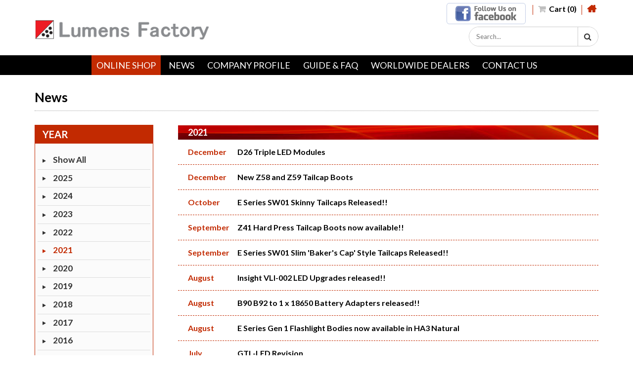

--- FILE ---
content_type: text/html; charset=UTF-8
request_url: https://www.lumensfactory.com/en/news.php?yr=2021
body_size: 4741
content:
<!DOCTYPE html PUBLIC "-//W3C//DTD XHTML 1.0 Transitional//EN" "http://www.w3.org/TR/xhtml1/DTD/xhtml1-transitional.dtd">
<html xmlns="http://www.w3.org/1999/xhtml">
<head>
<meta http-equiv="Content-Type" content="text/html; charset=utf-8" />
<meta name="viewport" content="width=device-width, initial-scale=1.0">
<title>Lumens Factory</title>
<link rel="shortcut icon" href="../img/favicon.png" type="image/png">

<!-- GOOGLE FONT & FONT AWESOME //-->
<link href="https://fonts.googleapis.com/css?family=Lato:400,400i,700,700i" rel="stylesheet">
<link href="../css/font-awesome.css" type="text/css" rel="stylesheet" />

<!-- CSS theme //-->
<link href="../css/style.css??v=1748843550" type="text/css" rel="stylesheet" />
<link href="../css/responsive.css?v=1748843549" type="text/css" rel="stylesheet" />

<!-- Plugin CSS //-->
<link href="../owl-carousel/owl.carousel.css" rel="stylesheet">
<link href="../fancybox_v2/jquery.fancybox.css?v=2.1.5" rel="stylesheet" type="text/css" media="screen" />

<script src="../js/jquery-1.11.1.min.js" type="text/javascript" ></script>
<script src="../js/util.js" type="text/javascript" ></script>

<meta name="google-site-verification" content="svhHn6Uc6q8arWeCfBTr8QK5gLwC8WJCJBPDIjHZZCI" />


</head>

<body>

<div id="wrap">
	<div class="overlay"></div>

<div id="toolbar">
    <div class="container clearfix">
    	        <div class="member_area">
            <ul>
                
                <li class="social">
                    	                
                    	                
                    	                
                    	                
                    	                
                    	                
					                    <a href="https://www.facebook.com/LumensFactory/" target="_blank"><img src="../img/lumens_facebook.png" /></a>
	                                </li>
                
                                
                <li><a href="cart.php"><span class="fa fa-shopping-cart"></span> Cart (0)</a></li>
                
                                
                <li class="toolbar_home"><a href="index.php"><span class="fa fa-home"></span></a></li>
                
            </ul>
        </div>
            </div>
</div>	<div id="top">
    <div class="container clearfix">
        <div class="logo"><a href="index.php"><img src="../img/logo4.png" /></a></div>
        <div class="search_area"><form name="frmPrdSrch" id="frmPrdSrch" method="post" action="product.php">
            <input type="hidden" name='act' value='search'>
            <!--
            <input type="text" name="textfield" id="textfield" autocomplete="off" placeholder="SEARCH...">
            <button type="submit" name="btn_prd_srch" id="btn_prd_srch" class="fa fa-search"></button>
            -->
            <input type="text" name="term" id="term" autocomplete="off" 
            placeholder="Search...">
            <button type="submit" name="btn_prd_srch" id="btn_prd_srch" class="fa fa-search"></button>
        </form></div>
        <div class="mobile_btn"><a class="fa fa-bars"></a></div>
    </div>
        <div class="menu_area">
    <ul class="menu_list">
    	                    <!-- ---------- Next ---------- ---------- ---------- ---------- ---------- -->
            <!--
            <li class="mobile_only"><a class="lv1" href="member_login.php">Login</a></li>
            --?
            <!-- ---------- Next ---------- ---------- ---------- ---------- ---------- -->
            <li class="mobile_only"><a class="lv1" href="cart.php">Cart                        </a></li>
            <!-- ---------- Next ---------- ---------- ---------- ---------- ---------- -->
          
        <!-- ---------- Next ---------- ---------- ---------- ---------- ---------- -->
        <li class='onMenu'><a class="lv1" href="product.php">ONLINE SHOP<i class="fa fa-caret-down mobile_only" aria-hidden="true"></i></a>
        	<ol class="menu_sub_list fallback mobile_only" rel-menu='cate1'>
			<li><a class="lv2" href="product.php?cid=1">Flashlight<i class="fa fa-angle-right" aria-hidden="true"></i></a><ol class="menu_sub_list_2"><li><a class="lv3" href="product.php?cid=5">Seraph Series</a><li><a class="lv3" href="product.php?cid=7">Optional Parts</a></ol></li><li><a class="lv2" href="product.php?cid=2">Lamp Module<i class="fa fa-angle-right" aria-hidden="true"></i></a><ol class="menu_sub_list_2"><li><a class="lv3" href="product.php?cid=8">Surefire Compatible</a><ol class="menu_sub_list_3"><li><a class="lv4" href="product.php?cid=11">D26 Series</a></li><li><a class="lv4" href="product.php?cid=12">D36 Series</a></li><li><a class="lv4" href="product.php?cid=13">E Series</a></li><li><a class="lv4" href="product.php?cid=14">M Series</a></li><li><a class="lv4" href="product.php?cid=15">IMR series</a></li><li><a class="lv4" href="product.php?cid=16">A2 Series</a></li><li><a class="lv4" href="product.php?cid=61">U2 Series</a></li><li><a class="lv4" href="product.php?cid=40">8X / 8NX / 8AX Series</a></li><li><a class="lv4" href="product.php?cid=38">9N / 9AN Series</a></li><li><a class="lv4" href="product.php?cid=47">10X Dominator</a></li><li><a class="lv4" href="product.php?cid=57">N Series For Turbo Heads</a></li><li><a class="lv4" href="product.php?cid=59">Weapon Lights</a></li></ol><li><a class="lv3" href="product.php?cid=9">Streamlight / Insight Compatible</a><li><a class="lv3" href="product.php?cid=28">GLOCK Compatible</a><li><a class="lv3" href="product.php?cid=51">Rheinmetall / Oerlikon</a><li><a class="lv3" href="product.php?cid=53">Laser Devices / Steiner</a><li><a class="lv3" href="product.php?cid=10">Pelican Compatible</a><li><a class="lv3" href="product.php?cid=60">Pentagonlight</a><li><a class="lv3" href="product.php?cid=43">TacStar</a><li><a class="lv3" href="product.php?cid=58">VFC</a><li><a class="lv3" href="product.php?cid=29">G&P, Ultrafire</a></ol></li><li><a class="lv2" href="product.php?cid=3">Parts<i class="fa fa-angle-right" aria-hidden="true"></i></a><ol class="menu_sub_list_2"><li><a class="lv3" href="product.php?cid=41">Head Units</a><li><a class="lv3" href="product.php?cid=44">LED Head Units</a><li><a class="lv3" href="product.php?cid=54">Triple LED Head Units</a><li><a class="lv3" href="product.php?cid=32">Bezel Rings</a><li><a class="lv3" href="product.php?cid=34">Lens</a><li><a class="lv3" href="product.php?cid=49">Glow Gaskets</a><li><a class="lv3" href="product.php?cid=33">Flashlight Body</a><li><a class="lv3" href="product.php?cid=35">Tailcap</a><li><a class="lv3" href="product.php?cid=48">Tailcap Shrouds</a><li><a class="lv3" href="product.php?cid=46">Tail Switch</a><li><a class="lv3" href="product.php?cid=42">Tailcap Boots</a><li><a class="lv3" href="product.php?cid=36">Clips</a><li><a class="lv3" href="product.php?cid=37">Adapters / Extenders</a><li><a class="lv3" href="product.php?cid=39">Tools / Misc.</a></ol></li><li><a class="lv2" href="product.php?cid=4">Accessories<i class="fa fa-angle-right" aria-hidden="true"></i></a></li>            </ol>
		</li>
        <!-- ---------- Next ---------- ---------- ---------- ---------- ---------- -->
        <li><a class="lv1" href="news.php">NEWS<!--<i class="fa fa-caret-down" aria-hidden="true"></i>--></a></li>
        <!-- ---------- Next ---------- ---------- ---------- ---------- ---------- -->
        <li rel-menu='about'><a class="lv1" href="company_profile.php">COMPANY PROFILE<!--<i class="fa fa-caret-down" aria-hidden="true"></i>--></a></li>
        <!-- ---------- Next ---------- ---------- ---------- ---------- ---------- -->
        <li rel-menu='about'><a class="lv1" href="faq.php">GUIDE & FAQ<!--<i class="fa fa-caret-down" aria-hidden="true"></i>--></a></li>
        <!-- ---------- Next ---------- ---------- ---------- ---------- ---------- -->
        <li class="mobile_only"><a class="lv1" href="specification.php">SPECIFICATIONS<!--<i class="fa fa-caret-down" aria-hidden="true"></i>--></a></li>
        <!-- ---------- Next ---------- ---------- ---------- ---------- ---------- -->
        <li class="mobile_only"><a class="lv1" href="terms.php">Terms And Conditions<!--<i class="fa fa-caret-down" aria-hidden="true"></i>--></a></li>
        <!-- ---------- Next ---------- ---------- ---------- ---------- ---------- -->
        <li rel-menu='about'><a class="lv1" href="dealer.php">WORLDWIDE DEALERS<!--<i class="fa fa-caret-down" aria-hidden="true"></i>--></a></li>
        <!-- ---------- Next ---------- ---------- ---------- ---------- ---------- -->
    	        <!-- ---------- Next ---------- ---------- ---------- ---------- ---------- -->
        <li><a class="lv1" href="contact_us.php">CONTACT US<!--<i class="fa fa-caret-down" aria-hidden="true"></i>--></a></li>
        <!-- ---------- Next ---------- ---------- ---------- ---------- ---------- -->
    </ul>
</div></div>	
	<div id="main">
    	<div class="container clearfix">
			<div class="full_side">
				<div class="common_content">
					<div class="common_content_title">
						News
					</div>
		        	<div class="left_side">
		            	<div class="cate_list_area">
		                	<div class="cate_title">YEAR</div>
		                    <div class="news_cart_list">
	<ul>
				<li class=""><a href="news.php">Show All</a></li>
						<li class=""><a href="news.php?yr=2025">2025</a></li>
								<li class=""><a href="news.php?yr=2024">2024</a></li>
								<li class=""><a href="news.php?yr=2023">2023</a></li>
								<li class=""><a href="news.php?yr=2022">2022</a></li>
								<li class=" active "><a href="news.php?yr=2021">2021</a></li>
								<li class=""><a href="news.php?yr=2020">2020</a></li>
								<li class=""><a href="news.php?yr=2019">2019</a></li>
								<li class=""><a href="news.php?yr=2018">2018</a></li>
								<li class=""><a href="news.php?yr=2017">2017</a></li>
								<li class=""><a href="news.php?yr=2016">2016</a></li>
								<li class=""><a href="news.php?yr=2015">2015</a></li>
								<li class=""><a href="news.php?yr=2014">2014</a></li>
								<li class=""><a href="news.php?yr=2013">2013</a></li>
								<li class=""><a href="news.php?yr=2012">2012</a></li>
								<li class=""><a href="news.php?yr=2011">2011</a></li>
								<li class=""><a href="news.php?yr=2010">2010</a></li>
								<li class=""><a href="news.php?yr=2009">2009</a></li>
								<li class=""><a href="news.php?yr=2008">2008</a></li>
								<li class=""><a href="news.php?yr=2007">2007</a></li>
								<li class=""><a href="news.php?yr=2006">2006</a></li>
						    </ul>
</div>		                </div>
		            </div>
		            <div class="right_side">
		                <div class="news_content">
		                    <div class="news_list">
		                        <div class="sub_title">2021</div><div class="news_item"><div class="news clearfix"><div class="news_info"><div class="news_month">December</div><div class="news_title"><a href="news_detail.php?id=158&yr=2021">D26 Triple LED Modules</a></div></div></div></div><div class="news_item"><div class="news clearfix"><div class="news_info"><div class="news_month">December</div><div class="news_title"><a href="news_detail.php?id=157&yr=2021">New Z58 and Z59 Tailcap Boots</a></div></div></div></div><div class="news_item"><div class="news clearfix"><div class="news_info"><div class="news_month">October</div><div class="news_title"><a href="news_detail.php?id=156&yr=2021">E Series SW01 Skinny Tailcaps Released!!</a></div></div></div></div><div class="news_item"><div class="news clearfix"><div class="news_info"><div class="news_month">September</div><div class="news_title"><a href="news_detail.php?id=155&yr=2021">Z41 Hard Press Tailcap Boots now available!!</a></div></div></div></div><div class="news_item"><div class="news clearfix"><div class="news_info"><div class="news_month">September</div><div class="news_title"><a href="news_detail.php?id=154&yr=2021">E Series SW01 Slim 'Baker's Cap' Style Tailcaps Released!!</a></div></div></div></div><div class="news_item"><div class="news clearfix"><div class="news_info"><div class="news_month">August</div><div class="news_title"><a href="news_detail.php?id=153&yr=2021">Insight VLI-002 LED Upgrades released!!</a></div></div></div></div><div class="news_item"><div class="news clearfix"><div class="news_info"><div class="news_month">August</div><div class="news_title"><a href="news_detail.php?id=152&yr=2021">B90 B92 to 1 x 18650 Battery Adapters released!!</a></div></div></div></div><div class="news_item"><div class="news clearfix"><div class="news_info"><div class="news_month">August</div><div class="news_title"><a href="news_detail.php?id=151&yr=2021">E Series Gen 1 Flashlight Bodies now available in HA3 Natural</a></div></div></div></div><div class="news_item"><div class="news clearfix"><div class="news_info"><div class="news_month">July</div><div class="news_title"><a href="news_detail.php?id=148&yr=2021">GTL-LED Revision</a></div></div></div></div><div class="news_item"><div class="news clearfix"><div class="news_info"><div class="news_month">July</div><div class="news_title"><a href="news_detail.php?id=149&yr=2021">Slotted Z44 Defender Style Bezel Rings Released!!</a></div></div></div></div><div class="news_item"><div class="news clearfix"><div class="news_info"><div class="news_month">July</div><div class="news_title"><a href="news_detail.php?id=150&yr=2021">Titanium Bezel Rings for Surefire Z44 Bezels now available.</a></div></div></div></div><div class="news_item"><div class="news clearfix"><div class="news_info"><div class="news_month">June</div><div class="news_title"><a href="news_detail.php?id=147&yr=2021">SW01 Skinny Tailcap and Z14/Z31 Old School Tailcap Released!!</a></div></div></div></div><div class="news_item"><div class="news clearfix"><div class="news_info"><div class="news_month">May</div><div class="news_title"><a href="news_detail.php?id=146&yr=2021">Shipping Cost Calculation Overhaul</a></div></div></div></div><div class="news_item"><div class="news clearfix"><div class="news_info"><div class="news_month">May</div><div class="news_title"><a href="news_detail.php?id=145&yr=2021">Z14/Z31 Copper Plunger Switch Kit, Z46 Bezel Removal Tool, KT Bezel Removal Tool Released!!</a></div></div></div></div><div class="news_item"><div class="news clearfix"><div class="news_info"><div class="news_month">May</div><div class="news_title"><a href="news_detail.php?id=144&yr=2021">10X-LED LED Module for Surefire 10X Dominator, High/Low Beam Dual Pack Debut!!</a></div></div></div></div><div class="news_item"><div class="news clearfix"><div class="news_info"><div class="news_month">May</div><div class="news_title"><a href="news_detail.php?id=143&yr=2021">8X-LED improved to Generation 2</a></div></div></div></div><div class="news_item"><div class="news clearfix"><div class="news_info"><div class="news_month">April</div><div class="news_title"><a href="news_detail.php?id=142&yr=2021">Warm White, 90-CRI version of E1-LED and E2-LED now available once more.</a></div></div></div></div><div class="news_item"><div class="news clearfix"><div class="news_info"><div class="news_month">March</div><div class="news_title"><a href="news_detail.php?id=141&yr=2021">E Series Gen 1 Bodies (18xxx ready), SW01 Tailcaps, Z68 Tailcaps, Smoothie Head Units, etc. Released.</a></div></div></div></div><div class="news_item"><div class="news clearfix"><div class="news_info"><div class="news_month">January</div><div class="news_title"><a href="news_detail.php?id=140&yr=2021">2 x 18650 Battery Adapter for Surefire 9N and 9AN released!</a></div></div></div></div>		                    </div>
		                    
		                    		                </div>
		            </div>
				</div>
			</div>
        </div>
    </div>
    
	<div id="footer">
    <div class="container">
        <div class="footer_sitemap clearfix">
        	<div class="sitemap_area">
                <ul>
					<li><h3><a href="news.php">NEWS</a></h3></li>
					
                    <li><h3><a href="company_profile.php">COMPANY PROFILE</a></h3></li>
					
                    <li><h3><a href="faq.php">GUIDE & FAQ</a></h3></li>
					
                    <li><h3><a href="specification.php">SPECIFICATIONS</a></h3></li>
                </ul>
                <ul>
                    <li><h3><a href="product.php">ONLINE SHOP</a></h3></li>
                    <li><a class="lv2" href="product.php?cid=1">Flashlight</a></li><li><a class="lv2" href="product.php?cid=2">Lamp Module</a></li><li><a class="lv2" href="product.php?cid=3">Parts</a></li><li><a class="lv2" href="product.php?cid=4">Accessories</a></li>                </ul>
                <ul>
					
					<li><h3><a href="terms.php">TERMS AND CONDITIONS</a></h3></li>
					
					<li><h3><a href="dealer.php">WORLDWIDE DEALERS</a></h3></li>
					
                    <li><h3><a href="contact_us.php">CONTACT US</a></h3></li>
                </ul>
                <ul>
					
					<li>
                        <div class="footer_payment clearfix">
                            <img src="../img/footer_payment.png">
                            
                        </div>
                        <div class="footer_payment clearfix">
                            
                            <img src="https://developers.google.com/static/pay/api/images/brand-guidelines/google-pay-mark.png?hl=zh-tw" style="height: 35px;">
                            <img style="height: 35px; padding: 0; background-color: white; margin-left: 5px;" src="../img/payment_alipay.svg">
                        </div>
                    </li>
					<li>
        
				        <div class="footer_payment clearfix">
				            <div class="copyright">Copyright@2026 Lumens Factory All rights reserved</div>
				            				        </div>
					
					</li>
					
                </ul>
            </div>
        </div>
                
        <div class="footer_copyright clearfix">
        	<div class="copyright">
        		<img src="../img/footer_payment.png">
                <!-- <img src="https://developers.google.com/static/pay/api/images/brand-guidelines/google-pay-mark.png?hl=zh-tw"> -->
                        <div style="margin-top: 10px;">
                            
                            <img src="https://developers.google.com/static/pay/api/images/brand-guidelines/google-pay-mark.png?hl=zh-tw" style="height: 35px;">
                            <img style="height: 35px; padding: 0; background-color: white; margin-left: 5px;" src="../img/payment_alipay.svg">
                        </div>
        	</div>
        </div>
        
        <div class="footer_copyright clearfix">
            <div class="copyright">Copyright@2026 Lumens Factory All rights reserved</div>
                    </div>
    </div>
</div>
<!-- 
<img src="../../images/_revamp2017/Lumens-Factory-2017_30.png"> 
-->
<div class="back_to_top"><a class="fa fa-angle-up" href="#"></a></div></div>
<div id="mobile_menu" class="haveSearch haveLang">
    <div class="search_area">
        <form name="form1" method="get" action="product.php">
            <input type="hidden" name="act" value="search">
            <input autocomplete="off" type="text" name="term" id="term">
            <button  id="button" class="fa fa-search"></button>
            <div class="wrap_search_suggest_list" id="wrap_search_suggest_list">
                <ul></ul>
            </div>
        </form>
    </div>
    <!--
    <div class="lang_area">
    	<label>Language</label>
        <select>
        	<option selected="selected" disabled="disabled">--Please Select--</option>
        	<option value="/tc/news.php?yr=2021">繁體中文</option>
        	<option value="/en/news.php?yr=2021">English</option>
        	<option value="">Spanish</option>
        </select>
    </div>
    -->
        <div class="menu_area">
    <ul class="menu_list">
    	                    <!-- ---------- Next ---------- ---------- ---------- ---------- ---------- -->
            <!--
            <li class="mobile_only"><a class="lv1" href="member_login.php">Login</a></li>
            --?
            <!-- ---------- Next ---------- ---------- ---------- ---------- ---------- -->
            <li class="mobile_only"><a class="lv1" href="cart.php">Cart                        </a></li>
            <!-- ---------- Next ---------- ---------- ---------- ---------- ---------- -->
          
        <!-- ---------- Next ---------- ---------- ---------- ---------- ---------- -->
        <li class='onMenu'><a class="lv1" href="product.php">ONLINE SHOP<i class="fa fa-caret-down mobile_only" aria-hidden="true"></i></a>
        	<ol class="menu_sub_list fallback mobile_only" rel-menu='cate1'>
			<li><a class="lv2" href="product.php?cid=1">Flashlight<i class="fa fa-angle-right" aria-hidden="true"></i></a><ol class="menu_sub_list_2"><li><a class="lv3" href="product.php?cid=5">Seraph Series</a><li><a class="lv3" href="product.php?cid=7">Optional Parts</a></ol></li><li><a class="lv2" href="product.php?cid=2">Lamp Module<i class="fa fa-angle-right" aria-hidden="true"></i></a><ol class="menu_sub_list_2"><li><a class="lv3" href="product.php?cid=8">Surefire Compatible</a><ol class="menu_sub_list_3"><li><a class="lv4" href="product.php?cid=11">D26 Series</a></li><li><a class="lv4" href="product.php?cid=12">D36 Series</a></li><li><a class="lv4" href="product.php?cid=13">E Series</a></li><li><a class="lv4" href="product.php?cid=14">M Series</a></li><li><a class="lv4" href="product.php?cid=15">IMR series</a></li><li><a class="lv4" href="product.php?cid=16">A2 Series</a></li><li><a class="lv4" href="product.php?cid=61">U2 Series</a></li><li><a class="lv4" href="product.php?cid=40">8X / 8NX / 8AX Series</a></li><li><a class="lv4" href="product.php?cid=38">9N / 9AN Series</a></li><li><a class="lv4" href="product.php?cid=47">10X Dominator</a></li><li><a class="lv4" href="product.php?cid=57">N Series For Turbo Heads</a></li><li><a class="lv4" href="product.php?cid=59">Weapon Lights</a></li></ol><li><a class="lv3" href="product.php?cid=9">Streamlight / Insight Compatible</a><li><a class="lv3" href="product.php?cid=28">GLOCK Compatible</a><li><a class="lv3" href="product.php?cid=51">Rheinmetall / Oerlikon</a><li><a class="lv3" href="product.php?cid=53">Laser Devices / Steiner</a><li><a class="lv3" href="product.php?cid=10">Pelican Compatible</a><li><a class="lv3" href="product.php?cid=60">Pentagonlight</a><li><a class="lv3" href="product.php?cid=43">TacStar</a><li><a class="lv3" href="product.php?cid=58">VFC</a><li><a class="lv3" href="product.php?cid=29">G&P, Ultrafire</a></ol></li><li><a class="lv2" href="product.php?cid=3">Parts<i class="fa fa-angle-right" aria-hidden="true"></i></a><ol class="menu_sub_list_2"><li><a class="lv3" href="product.php?cid=41">Head Units</a><li><a class="lv3" href="product.php?cid=44">LED Head Units</a><li><a class="lv3" href="product.php?cid=54">Triple LED Head Units</a><li><a class="lv3" href="product.php?cid=32">Bezel Rings</a><li><a class="lv3" href="product.php?cid=34">Lens</a><li><a class="lv3" href="product.php?cid=49">Glow Gaskets</a><li><a class="lv3" href="product.php?cid=33">Flashlight Body</a><li><a class="lv3" href="product.php?cid=35">Tailcap</a><li><a class="lv3" href="product.php?cid=48">Tailcap Shrouds</a><li><a class="lv3" href="product.php?cid=46">Tail Switch</a><li><a class="lv3" href="product.php?cid=42">Tailcap Boots</a><li><a class="lv3" href="product.php?cid=36">Clips</a><li><a class="lv3" href="product.php?cid=37">Adapters / Extenders</a><li><a class="lv3" href="product.php?cid=39">Tools / Misc.</a></ol></li><li><a class="lv2" href="product.php?cid=4">Accessories<i class="fa fa-angle-right" aria-hidden="true"></i></a></li>            </ol>
		</li>
        <!-- ---------- Next ---------- ---------- ---------- ---------- ---------- -->
        <li><a class="lv1" href="news.php">NEWS<!--<i class="fa fa-caret-down" aria-hidden="true"></i>--></a></li>
        <!-- ---------- Next ---------- ---------- ---------- ---------- ---------- -->
        <li rel-menu='about'><a class="lv1" href="company_profile.php">COMPANY PROFILE<!--<i class="fa fa-caret-down" aria-hidden="true"></i>--></a></li>
        <!-- ---------- Next ---------- ---------- ---------- ---------- ---------- -->
        <li rel-menu='about'><a class="lv1" href="faq.php">GUIDE & FAQ<!--<i class="fa fa-caret-down" aria-hidden="true"></i>--></a></li>
        <!-- ---------- Next ---------- ---------- ---------- ---------- ---------- -->
        <li class="mobile_only"><a class="lv1" href="specification.php">SPECIFICATIONS<!--<i class="fa fa-caret-down" aria-hidden="true"></i>--></a></li>
        <!-- ---------- Next ---------- ---------- ---------- ---------- ---------- -->
        <li class="mobile_only"><a class="lv1" href="terms.php">Terms And Conditions<!--<i class="fa fa-caret-down" aria-hidden="true"></i>--></a></li>
        <!-- ---------- Next ---------- ---------- ---------- ---------- ---------- -->
        <li rel-menu='about'><a class="lv1" href="dealer.php">WORLDWIDE DEALERS<!--<i class="fa fa-caret-down" aria-hidden="true"></i>--></a></li>
        <!-- ---------- Next ---------- ---------- ---------- ---------- ---------- -->
    	        <!-- ---------- Next ---------- ---------- ---------- ---------- ---------- -->
        <li><a class="lv1" href="contact_us.php">CONTACT US<!--<i class="fa fa-caret-down" aria-hidden="true"></i>--></a></li>
        <!-- ---------- Next ---------- ---------- ---------- ---------- ---------- -->
    </ul>
</div></div><script>
//jQuery.browser={};(function(){jQuery.browser.msie=false; jQuery.browser.version=0;if(navigator.userAgent.match(/MSIE ([0-9]+)./)){ jQuery.browser.msie=true;jQuery.browser.version=RegExp.$1;}})();
</script>

<script src="../js/jquery-ui.min.js" type="text/javascript" ></script>
<script src="../js/jquery.touchSwipe.js" type="text/javascript" ></script>
<script src="../js/jquery.tap.js" type="text/javascript" ></script>

<script src="../owl-carousel/owl.carousel.js" type="text/javascript"></script>

<script src="../fancybox_v2/jquery.mousewheel-3.0.6.pack.js" type="text/javascript"></script>
<script src="../fancybox_v2/jquery.fancybox.js?v=2.1.5" type="text/javascript"></script>

<script src="../js/common_function.js" type="text/javascript"></script>

<script type="text/javascript">
$(window).load(function(){
	if ( $(".banner_slideshow .banner").length > 1 ){
		$('.banner_slideshow').owlCarousel({
			items: 1,
			smartSpeed: 1000, 
			autoplay: true,
			autoplayTimeout: 3000,
			autoplayHoverPause: false,
			loop: true, 
			nav: false,
			dots: true
		});
	} else if ( $(".banner_slideshow .banner").length == 1 ){
		$('.banner_slideshow').show();
	}
});

$(document).ready(function(){
	
	
	$('#frmNewsletter').submit(function(e) {
		e.preventDefault();
		
		if ( $('#txtNewsletter').val() == '' )
		{
			alert('Please entry Email Address');
			return(false);
		}
		else
		if ( !isEmail($('#txtNewsletter').val()) )
		{
			alert('Invalid email format. Please entry correct email address');
			return(false);
		}
		else
		{
			$.post('../ajax/newsletter.php',{email: $('#txtNewsletter').val(), lang: "en"},function(data) {
				if ( data == 'ok' )
				{	alert('Thank you for your subscible');
					$('#txtNewsletter').val("");
				}
				else
				{	alert(data);
				}
			});
		}
		return(false);
	});
	
	$('.product_option #cboProductOption').change(function() {
		if ( $(this).val() == '' )
		{
			$('.product_option_desc').hide();
			$('.prd_detail_desc').show();
			
			$('.prd_detail_photo').show();
			$('.prd_option_photo').hide();
			
			$('.prd_detail_org_price').html($('.prd_detail_org_price').attr('rel-price'));
			$('.prd_detail_sp_price').html($('.prd_detail_sp_price').attr('rel-price'));
		}
		else
		{
			$('.prd_detail_desc').hide();
			$('.product_option_desc').hide();
			$('.product_option_desc[rel-option='+$(this).val()+']').show();
			
			if ( $('.prd_option_photo[rel-option='+$(this).val()+']').length > 0 )
			{
				$('.prd_detail_photo').hide();
				$('.prd_option_photo').hide();
				$('.prd_option_photo[rel-option='+$(this).val()+']').show();
			}
			var vOrgPrice = $('option:selected', this).attr('rel-org-price');
			var vSpPrice = $('option:selected', this).attr('rel-sp-price');
			$('.prd_detail_org_price').html(vOrgPrice);
			$('.prd_detail_sp_price').html(vSpPrice);
		}
	});
	
		
});
</script>
</body>
</html>

--- FILE ---
content_type: text/css
request_url: https://www.lumensfactory.com/css/style.css??v=1748843550
body_size: 8175
content:
@charset "utf-8";
/* CSS Document */

html, body { width:100%; margin:0px; }

body { width:100%; margin:0px; font-size-adjust:100%; -webkit-text-size-adjust:100%; background-color:#ffffff; font-size:16px; color:#333333; font-family:'Lato', "Microsoft JhengHei", "微軟正黑體", sans-serif; }

a { outline:none; text-decoration:none; }

ul, ol { list-style:none; margin:0; padding:0; }
li { vertical-align:top; }

h1, h2, h3, h4, h5, p { padding:0; margin:0; }

img { border:none; }

input, select, textarea { padding:0px; margin:0px; vertical-align:top; font-family:'Lato', "Microsoft JhengHei", "微軟正黑體", sans-serif; }

button,
input[type=button], 
input[type=submit], 
input[type=reset] { -webkit-appearance:none; -moz-appearance:none; appearance:none; }

/* ---------------- clear fix ---------------- */

.clearfix:after { content:"."; display:block; clear:both; visibility:hidden; line-height:0; height:0; }
.clearfix { display:inline-block; }
html[xmlns] .clearfix { display:block; }
* html .clearfix { height:1%; }

/*-------------------------------------------------------------------------------------*/
/* LAYOUT */

#wrap { width:100%; min-width:1170px; background-color:#ffffff; position:relative; z-index:1000; overflow:hidden; }
#wrap .container { width:100%; max-width:1170px; padding-left:15px; padding-right:15px; margin:0px auto; position:relative; box-sizing:border-box; display:block; }
REM#wrap .container2 { width:100%; xmax-width:1170px; xpadding-left:15px; xpadding-right:15px; margin:0px auto; position:relative; box-sizing:border-box; display:block; }
#wrap .overlay { position:absolute; left:0; top:0; z-index:5000; width:0; height:0; background-color:rgba(0,0,0,0.3); opacity:0; }
#wrap .back_to_top { position:fixed; right:25px; bottom:0; display:none; z-index:999; }
#wrap .back_to_top a { display:block; width:50px; height:50px; background-color:#404040; border-radius:12px 12px 0 0; text-align:center; line-height:50px; font-size:32px; color:white; font-weight:bold; }
#wrap .back_to_top a:hover { background-color:#c22a01; color:#ffffff; }

#toolbar { xbackground-color:#f0f0ee; }
#toolbar .container { height:40px; line-height:16px; font-size:12px; color:#b1b1b1; }
#toolbar .lang_area { float:left; width:120px; margin-left:-10px; position:relative; }
#toolbar .lang_area p { padding-left:10px; line-height:40px; cursor:pointer; }
#toolbar .lang_area i { float:right; padding-right:10px; font-size:14px; font-style:normal; vertical-align:middle; }
#toolbar .lang_list { position:absolute; left:0; top:39px; z-index:2000; width:100%; background-color:#f0f0ed; box-sizing:border-box; display:none; }
#toolbar .lang_list a { display:block; width:100%; padding:4px 10px; background-color:transparent; box-sizing:border-box; color:#b1b1b1; transition:all 0.2s ease; }
#toolbar .lang_list a:hover { background-color:#c22a01; color:#ffffff; }

#toolbar .member_area { float:right; padding:10px 0; margin-right:-10px; }
#toolbar .member_area ul { font-size:0; text-align:right; }
#toolbar .member_area ul li { display:inline-block; zoom:1; *display:inline; vertical-align:top; height:20px; padding:0 10px; position:relative; border-left:1px solid #c22a01; font-size:16px; font-weight: bold; }
#toolbar .member_area ul li:first-child { border-left:none; }
#toolbar .member_area ul li > a { color: black; }
#toolbar .member_area ul li > p { cursor:pointer; }
#toolbar .member_area ul li.social { font-size:0; }
#toolbar .member_area ul li.social img { margin:-4px 4px; }
#toolbar .member_area span { padding-right:4px; font-size:16px; vertical-align:top; color: silver; }
#toolbar .member_area ul li.toolbar_home > a span { color: #c22a01; font-size: 20px; }
#toolbar .terms_area { float:right; padding: 0; margin-right:-10px; clear: both; }
#toolbar .terms_area ul { font-size:0; text-align:right; }
#toolbar .terms_area ul li { display:inline-block; zoom:1; *display:inline; vertical-align:top; height:20px; padding:0 10px; position:relative; border-left:1px solid #c22a01; font-size:16px; font-weight: bold; }
#toolbar .terms_area ul li:first-child { border-left:none; }
#toolbar .terms_area ul li > a { color:#660000; }
#toolbar .terms_area ul li > p { cursor:pointer; }
#toolbar .my_account_option { position:absolute; left:0; top:29px; z-index:2000; width:100%; background-color:#f0f0ed; box-sizing:border-box; display:none; text-align:left; }
#toolbar .my_account_option a { display:block; width:100%; padding:4px 10px; background-color:transparent; box-sizing:border-box; font-size:12px; color:#b1b1b1; transition:all 0.2s ease; }
#toolbar .my_account_option a:hover { background-color:#0088cc; color:#ffffff; }

#top { padding: 0; xpadding: 20px 0; background-color:#ffffff; }
#wrap.homepage #top { padding-bottom: 20px;  }
#top .logo { float:left; width:353px; transition:all 0.2s linear; }
#top .logo img { width:100%; }
#top .search_area { float:right; height:40px; border:1px solid #cccccc; margin-top:14px; box-sizing:border-box; border-radius:20px; font-size:0; overflow:hidden; }
#top .search_area input[type=text] { width:220px; height:38px; padding:0 14px; border:none; border-right:1px solid #cccccc; box-sizing:border-box; outline:none; line-height:38px; }
#top .search_area select { width:125px; height:38px; padding:0 5px; border:none; vertical-align:top; border-right:1px solid #cccccc; outline:none; }
#top .search_area button { width:40px; height:38px; padding-left:4px; background-color:#ffffff; border:none; box-sizing:border-box; outline:none; font-size:16px; color:#333333; cursor:pointer; }

#top .mobile_btn { position:absolute; right:15px; top:50%; display:none; margin-top:-21px; }
#top .mobile_btn a { display:block; width:42px; height:42px; background-color:#aaaaaa; box-sizing:border-box; text-align:center; text-transform:uppercase; font-weight:700; font-size:20px; color:#ffffff; line-height:42px; }
#top .mobile_btn a i { margin-right:6px; }

#top .menu_area { xfloat:right; width:100%; margin-top:18px; background-color: black; }
#top ul.menu_list { font-size:0; text-align:center; }
#top ul.menu_list > li { display:inline-block; zoom:1; *display:inline; vertical-align:middle; padding:0 3px; position:relative; }
#top ul.menu_list > li.mobile_only { display:none; }
#top ul.menu_list > li > a.lv1 { display:block; height:40px; padding:0 10px; background-color:transparent; box-sizing:border-box; font-size:18px; color:white; line-height:40px; xfont-weight:bold; }
#top ul.menu_list > li > a.lv1 i { display:none; }
#top ul.menu_list > li > a.lv1:hover, 
#top ul.menu_list > li:hover > a.lv1,
#top ul.menu_list > li.onMenu > a.lv1 { background-color:#c22a01; xcolor:#ffffff; xtext-decoration:underline; }

#top ol.menu_sub_list { position:absolute; left:3px; top:40px; z-index:9; width:220px; padding:14px 0 8px 0; xbackground-color:#c22a01; background-color:#ffffff; box-sizing:border-box; text-align:left; }
#top ol.menu_sub_list > li { }
#top ol.menu_sub_list > li.mobile_only { display:none; }
#top ol.menu_sub_list > li > a.lv2 { display:block; padding:6px 37px 6px 17px; position:relative; font-size:14px; xcolor:#ffffff; color:#a6abaf; }
#top ol.menu_sub_list > li > a.lv2 i { position:absolute; right:0; top:0; width:30px; height:30px; text-align:center; line-height:30px; font-size:16px; font-style:normal; }
#top ol.menu_sub_list > li > a.lv2:hover { color:#c22a01; }

#top .fallback { display:none; }
#top ul.menu_list > li:hover > ol.fallback { display:block; }

#top.fixedTop { position:fixed; left:0; top:0; z-index:2000; width:100%; padding:10px 0; box-shadow:0 0 10px rgba(0,0,0,0.6); }
#top.fixedTop .logo { width:178px; transition:all 0.2s linear; }
#top.fixedTop .search_area { display:none; }
#top.fixedTop .menu_area { width:auto; max-width:calc(100% - 260px); padding-right:0; margin-top:10px; box-sizing:border-box; transition:all 0.2s linear; }
#top.fixedTop ul.menu_list > li:last-child > ol.menu_sub_list { width:140px; }

#mobile_menu { position:fixed; top:0; left:0; z-index:1; visibility:hidden; width:280px; height:100%; background-color:#c22a01; transition:all 0.3s ease; overflow:hidden; box-sizing:border-box; display:none; }
#mobile_menu.haveSearch { padding-top:50px; }
#mobile_menu.haveSocial { padding-bottom:36px; }
#mobile_menu.haveLang { padding-bottom:36px; }
#mobile_menu.haveLang.haveSocial { padding-bottom:72px; }
#mobile_menu.haveLang.haveSocial .social_area { bottom:36px; }

#mobile_menu .menu_area { width:100%; height:100%; overflow-y:auto; box-sizing:border-box; background:none; }
#mobile_menu .menu_area ul.menu_list { }
#mobile_menu .menu_area ul.menu_list > li { display:block; border-bottom:1px solid #ffffff;  position:relative; box-sizing:border-box; }
#mobile_menu .menu_area ul.menu_list > li > a.lv1 { display:block; padding:15px 65px 15px 15px; margin:0; background-color:#c22a01; box-sizing:border-box; position:relative; font-size:16px; text-transform:uppercase; color:#ffffff; line-height:20px; }
#mobile_menu .menu_area ul.menu_list > li > a.lv1 i { position:absolute; right:0; top:0; width:50px; height:50px; text-align:center; line-height:50px; font-size:20px; color:#ffffff; font-style:normal; }

#mobile_menu .menu_area ol.menu_sub_list { padding:6px 0; border-top:1px solid #ffffff; display:none; }
#mobile_menu .menu_area ol.menu_sub_list > li { display:block; position:relative; }
#mobile_menu .menu_area ol.menu_sub_list > li > a.lv2 { display:block; padding:6px 15px; margin:0; background-color:#c22a01; box-sizing:border-box; font-size:16px; color:#ffffff; }
#mobile_menu .menu_area ol.menu_sub_list > li > a.lv2 i { display:none; }

#mobile_menu .menu_area ol.menu_sub_list_2 { padding-bottom:6px; display:none; }
#mobile_menu .menu_area ol.menu_sub_list_2 > li { display:block; position:relative; }
#mobile_menu .menu_area ol.menu_sub_list_2 > li > a.lv3 { display:block; padding:3px 15px 3px 30px; margin:0; background-color:#c22a01; box-sizing:border-box; position:relative; font-size:14px; color:#ffffff; }
#mobile_menu .menu_area ol.menu_sub_list_2 > li > a.lv3:before { position:absolute; left:18px; top:7px; content:""; width:0; height:0; border-style:solid; border-width:5px 0 5px 6px; border-color:transparent transparent transparent #ffffff; }

#mobile_menu .menu_area ol.menu_sub_list_3 { display:none; }
#mobile_menu .menu_area ol.menu_sub_list_3 > li { display:block; position:relative; }
#mobile_menu .menu_area ol.menu_sub_list_3 > li > a.lv4 { display:block; padding:3px 15px 3px 40px; margin:0; background-color:#c22a01; box-sizing:border-box; font-size:14px; color:#ffffff; }
#mobile_menu .menu_area ol.menu_sub_list_3 > li > a.lv4:before { position:absolute; left:30px; top:3px; content:"-"; }

#mobile_menu .search_area { width:100%; height:50px; padding:10px 8px; background-color:#c22a01; border-bottom:1px solid #ffffff; box-sizing:border-box; position:absolute; left:0; top:0; }
#mobile_menu .search_area form { width:100%; height:100%; position:relative; display:block; }
#mobile_menu .search_area input[type=text] { width:100%; height:100%; padding:3px 34px 3px 5px; background-color:#ffffff; border:none; line-height:19px; font-size:14px; box-sizing:border-box; opacity:0.5; }
#mobile_menu .search_area button { position:absolute; right:0; top:0; width:29px; height:100%; padding:0; margin:0; border:none; background-color:transparent; font-size:16px; color:#ffffff; cursor:pointer; transition:all 0.2s ease; }

#mobile_menu .social_area { width:100%; height:36px; text-align:center; font-size:0; position:absolute; left:0; bottom:0; background-color:#c22a01; border-top:1px solid #ffffff; box-sizing:border-box; }
#mobile_menu .social_area .social { display:inline-block; zoom:1; *display:inline; vertical-align:top; width:20%; height:100%; border-left:1px solid #ffffff; box-sizing:border-box; font-size:22px; color:#ffffff; line-height:36px; }
#mobile_menu .social_area .social:first-child { border-left:none; }

#mobile_menu .lang_area { width:100%; height:36px; padding:6px 10px 6px 110px; text-align:center; font-size:0; position:absolute; left:0; bottom:0; background-color:#c22a01; border-top:1px solid #ffffff; box-sizing:border-box; }
#mobile_menu .lang_area label { position:absolute; left:15px; top:5px; font-size:16px; color:#ffffff; line-height:24px; }
#mobile_menu .lang_area select { width:100%; height:100%; padding:0; margin:0; border:none; border:0; }
#mobile_menu .lang_area option[disabled] { display:none; }

REM#banner2, 
REM#banner { padding-bottom:8px; position:relative; }
REM#banner .banner_show { xwidth:100%; margin:0 -10px; }
REM#banner .banner_item { float:left; width:25%; padding:10px; box-sizing:border-box; overflow:hidden; transition:all 0.1s ease; }
REM#banner .banner_item .banner { width:100%; position:relative; overflow:hidden; background-size:cover; background-repeat:no-repeat; background-position:center center; }
REM#banner .banner_item .banner img { width:100%; }
REM#banner .banner_item_1 { width:100%; padding-bottom:28px; padding-top:0; }
REM#banner .banner_item_1 .banner { border-radius:0; }
REM
REMREM#banner2 .container { width: 100%; max-width: none; padding: 0; }
REMREM#banner2 .container img { max-width: 100%; }
REM#banner .container { width: 100%; max-width: none; padding: 0; }
REM
REM#banner .banner_slideshow { width:100%; }
REM
REM#banner .inner_banner { width:100%; text-align: center; }
REM#banner .inner_banner img { max-width: 100%; xwidth:100%; }


#banner { }
#banner .banner_show { width:100%; position:relative; overflow:hidden; }
#banner .banner_show > img { width:100%; }
#banner .banner_item { width:100%; height:100%; display:block; }
#banner .banner_item .banner { width:100%; text-align:center; background-size:auto 100%; background-repeat:no-repeat; background-position:center center; }
#banner .banner_item .banner img { width:100%; max-width: 1140px; }
#banner .banner_item .banner_product, 
#banner .banner_item .banner_member, 
#banner .banner_item .banner_online_shop { background: url(../img/bnr_onlineshop.png) center no-repeat; background-size: auto 100%; }
#banner .banner_item .banner_news,
#banner .banner_item .banner_inner { background: url(../img/bnr_inner.png) center no-repeat; background-size: auto 100%; }
#banner .banner_item .banner_title { position: absolute; bottom: 5%; left: 20px; font-size: 30px; color: white; }


#banner .banner_show .owl-controls { position:absolute; left:0; xbottom: 50%; bottom:12px; width:100%; }
#banner .banner_show .owl-dots { width:100%; max-width:1024px; padding:0 22px; margin:0 auto; box-sizing:border-box; text-align:right; }
#banner .banner_show .owl-dot { display:inline-block; zoom:1; *display:inline; vertical-align:top; width:10px; height:10px; background-color:#ffffff; border-radius:100%; margin:0 4px; }
#banner .banner_show .owl-dot.active, 
#banner .banner_show .owl-dot:hover { background-color:#ff7800; }

#banner .banner_show .bnr_row { position:absolute; top:50%; z-index:1000; display:block; width:44px; height:44px; background-color:#ffffff; border-radius:100%; box-sizing:border-box; margin-top:-22px; text-align:center; font-size:36px; color:#333333; line-height:42px; opacity:0.8; cursor:pointer; }
#banner .banner_show .bnr_row_prev { left:8px; padding-right:4px; }
#banner .banner_show .bnr_row_next { right:8px; padding-left:2px; }
#banner .banner_show .bnr_row:hover { background-color:#9f9f9f; color:#ffffff; opacity:1; }
#banner .inner_banner { }
#banner .inner_banner img { max-width:100%; }

#banner .sub_banner { margin-top: 20px; display: inline-block; }
#banner .sub_banner .banner_sub_item { float:left; width:25%; padding:10px; box-sizing:border-box; overflow:hidden; transition:all 0.1s ease; }

#main { padding-top:10px; }
#main .container { padding-bottom:50px; }
#main .title_area { height:29px; padding: 0; background:url(../img/hdr_home_new_product.png) no-repeat right center; position:relative; }
#main .title { display:inline-block; zoom:1; *display:inline; vertical-align:top; margin-top:-8px; padding-right:20px; background-color:#ffffff; font-size:16px; color:#333333; line-height:1; }
#main .page_row { position:absolute; right:0; top:0; font-size:0; }
#main .page_row a { display:inline-block; zoom:1; *display:inline; vertical-align:top; margin-right:6px; font-size:12px; color:white; line-height:29px; }
#main .page_row a:hover { text-decoration: underline; }

#main .direct_path_area { width:100%; padding-left:20px; padding-right:300px; xmargin-bottom:28px; display:block; box-sizing:border-box; position:relative; padding-bottom: 10px; margin-top: 10px; }
#main .direct_path_area .direct_path { width:100%; font-size:20px; xfont-size:16px; line-height:22px; }
#main .direct_path_area .direct_path span { color:#000000; }
#main .direct_path_area .direct_path a { color:#000000; }
#main .direct_path_area .direct_path a:after { xcontent:">"; padding:0 6px; }
#main .direct_path_area .direct_path a:hover { }
#main .direct_path_area .multipage { position:absolute; right:0; top:0; }

#main .left_side { float:left; width:240px; padding-top:28px; }
#main .cate_list_area { width:100%; background-color:#fbfbfb; border:1px solid #c22a01; box-sizing:border-box; }
#main .cate_title { width:100%; padding:8px 15px; background-color:#c22a01; border-bottom:1px solid #c22a01; box-sizing:border-box; font-size:20px; color:white; font-weight:bold; }
#main .cate_list { padding: 10px 5px 20px 5px; }
#main .cate_item { padding: 10px; border-bottom: solid 1px gainsboro; }
#main .cate_item .main_cate { font-size:18px; color:#b17477; font-weight:bold; }
#main .cate_item .main_cate a { color: black; xcolor:#b17477; }
#main .cate_item .main_cate a:hover { color: red; }
#main .cate_item .sub_cate { xpadding:2px 0 14px 10px; box-sizing:border-box; display:none;  }
#main .cate_item .sub_cate_name { position:relative; font-size:18px; color:#000000; font-weight:bold; padding-top: 10px; line-height: 22px; }
#main .cate_item .sub_cate_name a { color:#45627d; xcolor:#000000; transition:all 0.2s ease; }
#main .cate_item .sub_cate_name a:hover { color: red; }
#main .cate_item .sub_cate_list { padding-top:6px; xpadding-bottom:4px; display:none; }
#main .cate_item .sub_cate_list ul { }
#main .cate_item .sub_cate_list ul li { padding-left:18px; padding-bottom:4px; position:relative; font-size:16px; color:#e58080; font-weight:bold; line-height: 20px; }
#main .cate_item .sub_cate_list ul li:before { position:absolute; left:0; top:0; content:">"; font-weight: bold; font-family: verdana; }
#main .cate_item .sub_cate_list ul li a { color:#e58080; transition:all 0.2s ease; }
#main .cate_item .sub_cate_list ul li a:hover { color: red; }
#main .cate_item .sub_cate_list ul li ul { margin-top: 6px; display: none; }
#main .cate_item .sub_cate_list ul li ul.active { display: block; }
#main .cate_item .sub_cate_list ul li ul li { color: #875050; }
#main .cate_item .sub_cate_list ul li ul li:before { content:"-"; }
#main .cate_item .sub_cate_list ul li ul li a { color:#875050; transition:all 0.2s ease; }
#main .cate_item .sub_cate_list ul li ul li a:hover { color: red; }
#main .cate_item.active .sub_cate { display:block; }
#main .cate_item .main_cate.active+.sub_cate { display:block; }
#main .cate_item .sub_cate_name.active+.sub_cate_list { display:block; }

#main .right_side { float:right; width:850px; }
#main .content_area { padding:0 20px; }

#main .multipage { margin:0 -4px; text-align:right; font-size:0; }
#main .multipage a { display:inline-block; zoom:1; *display:inline; vertical-align:top; min-width:22px; height:22px; border:1px solid #cccccc; box-sizing:border-box; margin:0 4px; text-align:center; font-size:14px; line-height:20px; color:white; background-color: #666666; }
#main .multipage a.onpage, 
#main .multipage a:hover { background-color:#c22a01; color:#ffffff; }

#footer { padding-bottom:16px; background-color:#404040; background: url(../img/bg_footer.png) no-repeat center top #404040; }
#footer .footer_sitemap { padding-top:38px; display:table; }
#footer .footer_sitemap .sitemap_area { display:table-cell; width: 100%; xwidth:627px; padding-bottom:8px; padding-right:20px; vertical-align:top; box-sizing:border-box; font-size:0; text-align:left; }
#footer .footer_sitemap .sitemap_area ul { display:inline-block; min-width:140px; max-width:220px; padding-right:20px; xpadding-right:16px; vertical-align:top; box-sizing:border-box; }
#footer .footer_sitemap .sitemap_area ul li { padding-bottom:6px; font-size:14px; }
#footer .footer_sitemap .sitemap_area ul li.mobile_only { display: none; }
#footer .footer_sitemap .sitemap_area ul li h3 { font-size:16px; color:#ffffff; font-weight:bold; }
#footer .footer_sitemap .sitemap_area ul li a { color:#ffffff; transition:all 0.1s ease; }
#footer .footer_sitemap .sitemap_area ul li a:hover { text-decoration:underline; }
#footer .footer_sitemap .sitemap_area ul li .footer_payment { padding-top:8px; font-size:12px; color:#ffffff; }
#footer .footer_sitemap .sitemap_area ul li .footer_payment .copyright { position: absolute; text-align: left; }

#footer .newsletter_area { display:table-cell; width:513px; padding-left:40px; border-left:1px solid #ffffff; box-sizing:border-box; color:#ffffff; vertical-align:middle; }
#footer .newsletter_area h3 { padding-bottom:6px; font-size:19px; }
#footer .newsletter_area p { padding-bottom:4px; font-size:14px; color:#f0f0ee; }
#footer .newsletter_area p span.newsletter_error { color:#FF0000; padding-left:15px; display:none; }
#footer .newsletter_area form { width:100%; padding-bottom:10px; font-size:0; }
#footer .newsletter_area input[type=text] { display:inline-block; zoom:1; *display:inline; vertical-align:top; width:calc(100% - 38px); height:32px; padding:0 10px; line-height:32px; background-color:#ffffff; border:none; outline:none; box-sizing:border-box; }
#footer .newsletter_area input[type=submit],
#footer .newsletter_area input[type=button] { display:inline-block; zoom:1; *display:inline; vertical-align:top; width:32px; height:32px; margin-left:6px; background-color:#0088cc; border:none; box-sizing:border-box; font-size:14px; line-height:32px; color:#ffffff; cursor:pointer; }

#footer .footer_copyright { padding-top:8px; font-size:12px; color:#ffffff; display: none; xfloat: right; }
#footer .footer_copyright img { max-width: 100%; }
#footer .footer_social { float:right; width:50%; text-align:right; font-size:0; }
#footer .footer_social img { margin:0 4px; }
#footer .copyright { xfloat:left; width:100%; text-align:center; display: table-cell; }
#footer .copyright a { color:#ffffff; }
#footer .copyright a:hover { text-decoration:underline; }
#footer .designby { xfloat:right; width:50%; text-align:right; font-size:12px; display: table-cell; }
#footer .designby a { color:#ffffff; }
#footer .designby a:hover { text-decoration:underline; }

.openResponsive, 
.openResponsive body { height:100%; overflow:hidden; position:fixed; }
.openResponsive #wrap { transform:translate3d(280px, 0, 0); -webkit-transform:translate3d(280px, 0, 0); -moz-transform:translate3d(280px, 0, 0); }
.openResponsive #wrap .overlay { width:100%; height:100%; opacity:1; transition:opacity 0.5s ease; -webkit-transition:opacity 0.5s ease; -moz-transition:opacity 0.5s ease; }
.openResponsive #mobile_menu { visibility:visible; transition:all 0s ease; -webkit-transition:all 0s ease; -moz-transition:all 0s ease; }

/*-------------------------------------------------------------------------------------*/
/* INDEX */

.index_prd_list { }
.index_prd_list .prd_photo .photo { padding:3px; border:1px solid #cccccc; border-radius:4px; }

/*-------------------------------------------------------------------------------------*/
/* PRODUCT */

.prd_content { padding-bottom:24px; }
.prd_content .prd_cate_name { padding-right:300px; padding-bottom:4px; font-size:18px; line-height:18px; }
.prd_content .prd_cate_name+.multipage { position:absolute; right:15px; top:0; }

.prd_list { padding:16px 0; margin:0 -10px; }
.prd_list .no_record { padding:10px; }
.prd_list .prd_item { float:left; width:290px; padding:10px; box-sizing:border-box; }
.prd_list .prd { width:100%; text-align:center; }
.prd_list .prd_photo { width:100%; position:relative; }
.prd_list .prd_photo > img { width:100%; }
.prd_list .prd_photo .photo { display:block; position:absolute; left:0; top:0; z-index:10; width:100%; height:100%; xpadding:3px; xborder:1px solid #cccccc; xborder-radius:4px; box-sizing:border-box; }
.prd_list .prd_photo .photo:after { content:""; display:inline-block; zoom:1; *display:inline; vertical-align:middle; height:100%; }
.prd_list .prd_photo .photo img { max-width:100%; max-height:100%; vertical-align:middle; }
.prd_list .prd_info { height:94px; margin-top:5px; }
.prd_list .prd_title { height:54px; font-size:14px; color:#000000; line-height:18px; font-weight:bold; padding: 3px 0; display: table-cell; vertical-align: middle; width:290px; }
.prd_list .prd_price { height:20px; font-size:17px; color:#FF9900; font-weight:700; line-height:20px; padding: 10px 0; background:url(../img/prd_title_line.png) no-repeat center top; }
.prd_list .prd_price .prd_detail_sp_price { color: red; }
.prd_list .prd_list_cate_name { background: url(../img/hdr_full.png) no-repeat left top ; color: white; height: 29px; line-height: 29px; font-size: 20px; padding-left: 20px; margin: 10px; font-weight: bold; text-transform: uppercase;  }

.prd_detail { padding-top:20px; padding-bottom:24px; }
.prd_detail .prd_detail_photo { float:left; width:430px; }
.prd_detail .prd_detail_photo .large_photo { width:100%; box-sizing:border-box; position:relative; }
.prd_detail .prd_detail_photo .large_photo > img { width:100%; }
.prd_detail .prd_detail_photo .large_photo .photo { position:absolute; left:0; top:0; width:100%; height:100%; box-sizing:border-box; text-align:center; font-size:0; }
.prd_detail .prd_detail_photo .large_photo .photo:after { content:""; display:inline-block; zoom:1; *display:inline; vertical-align:middle; height:100%; }
.prd_detail .prd_detail_photo .large_photo .photo img { max-width:100%; max-height:100%; vertical-align:middle; }

.prd_detail .prd_detail_photo .photo_enlarge { text-align:center; padding-top:8px; font-size:16px; xdisplay:none; }
.prd_detail .prd_detail_photo .photo_enlarge i { font-size:20px; font-style:normal; }
.prd_detail .prd_detail_photo .photo_enlarge a { color:#333333; }
.prd_detail .prd_detail_photo .photo_enlarge a:hover { color:#0088cc; }

.prd_detail .prd_detail_photo .sub_photo_list { padding-top:16px; margin:-3px; }
.prd_detail .prd_detail_photo .sub_photo { float:left; width:103px; margin:3px; box-sizing:border-box; position:relative; }
.prd_detail .prd_detail_photo .sub_photo > img { width:100%; }
.prd_detail .prd_detail_photo .sub_photo .photo { position:absolute; left:0; top:0; display:block; width:100%; height:100%; box-sizing:border-box; font-size:0; text-align:center; border: solid 3px lightcoral; }
.prd_detail .prd_detail_photo .sub_photo .photo:after { content:""; display:inline-block; zoom:1; *display:inline; vertical-align:middle; height:100%; }
.prd_detail .prd_detail_photo .sub_photo .photo img { max-width:100%; max-height:100%; vertical-align:middle; }

.prd_detail .prd_option_photo { float:left; width:430px; display: none; }
.prd_detail .prd_option_photo .large_option_photo { width:100%; box-sizing:border-box; position:relative; }
.prd_detail .prd_option_photo .large_option_photo > img { width:100%; }
.prd_detail .prd_option_photo .large_option_photo .photo { position:absolute; left:0; top:0; width:100%; height:100%; box-sizing:border-box; text-align:center; font-size:0; }
.prd_detail .prd_option_photo .large_option_photo .photo:after { content:""; display:inline-block; zoom:1; *display:inline; vertical-align:middle; height:100%; }
.prd_detail .prd_option_photo .large_option_photo .photo img { max-width:100%; max-height:100%; vertical-align:middle; }

.prd_detail .prd_option_photo .option_photo_enlarge { text-align:center; padding-top:8px; font-size:16px; xdisplay:none; }
.prd_detail .prd_option_photo .option_photo_enlarge i { font-size:20px; font-style:normal; }
.prd_detail .prd_option_photo .option_photo_enlarge a { color:#333333; }
.prd_detail .prd_option_photo .option_photo_enlarge a:hover { color:#0088cc; }

.prd_detail .prd_option_photo .option_sub_photo_list { padding-top:16px; margin:-3px; }
.prd_detail .prd_option_photo .option_sub_photo { float:left; width:103px; margin:3px; box-sizing:border-box; position:relative; }
.prd_detail .prd_option_photo .option_sub_photo > img { width:100%; }
.prd_detail .prd_option_photo .option_sub_photo .photo { position:absolute; left:0; top:0; display:block; width:100%; height:100%; box-sizing:border-box; font-size:0; text-align:center; border: solid 3px lightcoral; }
.prd_detail .prd_option_photo .option_sub_photo .photo:after { content:""; display:inline-block; zoom:1; *display:inline; vertical-align:middle; height:100%; }
.prd_detail .prd_option_photo .option_sub_photo .photo img { max-width:100%; max-height:100%; vertical-align:middle; }

.prd_detail .prd_detail_info { float:right; width:calc(100% - 480px); padding:0 10px; box-sizing:border-box; font-size:16px; xcolor:#666666; font-weight:bold; line-height:24px; }
.prd_detail .prd_detail_header { padding:6px 6px 16px 6px; margin:0 -6px; border-bottom:1px solid #aaaaaa; color:#000000; }
.prd_detail .prd_detail_name { font-size:30px; font-weight:bold; line-height: 34px; }
.prd_detail .prd_detail_cate { font-size:18px; }
.prd_detail .prd_detail_code { font-size:18px; color: #666666; font-weight: normal; margin-top: 5px; }
.prd_detail .prd_detail_desc { padding:15px 0; }
.prd_detail .prd_detail_price { height:24px; padding:15px 0; font-size:18px; line-height:24px;  }
.prd_detail .prd_detail_price del { color:#FF9900; padding-left: 5px; }
.prd_detail .prd_detail_price .prd_detail_sp_price { color: red; xdisplay: block; padding-left: 10px; xpadding-left: 66px;  }
.prd_detail .prd_detail_color { height:24px; padding:15px 0; font-size:18px; line-height:24px; }
.prd_detail .prd_detail_colors { height:30px; padding:15px 0; font-size:18px; line-height:30px; margin-bottom: 20px; }
.prd_detail .prd_detail_size  { height:30px; padding:15px 0; font-size:18px; line-height:30px; margin-bottom: 30px; }
.prd_detail .prd_detail_color span.label,
.prd_detail .prd_detail_size  span.label { margin-righ<p align="justify"></p>t: 100%; }
.prd_detail .prd_detail_color select, 
.prd_detail .prd_detail_size  select { width:100%; max-width:200px; height:30px; vertical-align:top; padding:4px; box-sizing:border-box; }
.prd_detail .prd_detail_qty { height:24px; padding:15px 0; font-size:18px; line-height:24px; }
.prd_detail .prd_detail_qty label { vertical-align:top; }
.prd_detail .prd_detail_qty input[type=text], 
.prd_detail .prd_detail_qty input[type=number] { width:80px; height:100%; vertical-align:top; padding: 5px 6px 5px 10px; border: solid 2px silver; margin-top: -5px; margin-left: 10px; font-size:18px; }
.prd_detail .prd_detail_btn { padding:15px 0; }
.prd_detail .prd_detail_btn a { display:inline-block; zoom:1; *display:inline; vertical-align:top; height:36px; padding:0 20px; background-color:#c22a01; margin:0 auto; border:1px solid #cccccc; box-sizing:border-box; font-size:14px; line-height:34px; color:#ffffff; }
.prd_detail .prd_detail_btn a:hover { background-color:#ffffff; color:#333333; }
.prd_detail .product_option { padding:15px 0; }
.prd_detail .product_option label { font-size:18px; line-height:24px; margin-bottom: 5px; color: #c22a01; }
.prd_detail .product_option select { font-size:18px; line-height:24px }
.prd_detail .product_option_desc { padding:15px 0; display: none; }
#invalid_color_msg { display:none;color:#FF0000;font-size:12px; }
#invalid_size_msg { display:none;color:#FF0000;font-size:12px; }

/*-------------------------------------------------------------------------------------*/
/* NEWS */

.news_cart_list { min-height:300px; padding:16px 5px; }
.news_cart_list ul { }
.news_cart_list ul li { padding: 7px 10px; border-bottom: solid 1px gainsboro; }
.news_cart_list ul li a { font-size:17px; color:#333333; font-weight:bold; }
.news_cart_list ul li a:before { content: '\f04b '; font-size: 8px; font-family: 'FontAwesome'; vertical-align: middle; margin-right: 15px; }
.news_cart_list ul li.active a,
.news_cart_list ul li a:hover { color:#c22a01; }

.news_content { }

.news_list { padding-bottom:30px; margin-top: 30px; }
.news_list .sub_title { height: 29px; background: url(../img/hdr_news_list.png) top left no-repeat; color: white; font-size: 18px; font-weight: bold; line-height: 28px; padding-left: 20px; margin-top: -1px; }
.news_list .news_item { padding:15px 0; border-bottom:1px dashed #c22a01; box-sizing:border-box; }
.news_list .news { width:100%; }
.news_list .news_photo { float:left; width:289px; }
.news_list .news_photo img { max-width:100%; }
.news_list .news_info { width:100%; padding:0 20px; box-sizing:border-box; }
.news_list .news_month { font-size:16px; color:#c22a01; font-weight:bold; position: absolute; }
.news_list .news_title { font-size:16px; color:#000000; font-weight:bold; padding-left: 100px; }
.news_list .news_title a { color: black; }
.news_list .news_title a:hover { color: #c22a01; }
.news_list .news_desc { padding-top:6px; font-size:22px; color:#000000; }
.news_list .news_btn { padding-top:10px; }
.news_list .news_btn a { display:block; width:95px; height:29px; background-color:#dbdbdb; font-size:18px; color:#000000; text-align:center; line-height:29px; }
.news_list .news_btn a:hover { background-color:#c22a01; color:#ffffff; }
.news_list .news_photo+.news_info { float:right; width:552px; }

.news_detail { padding-top:28px; }
.news_detail .news_detail_date { color: slategray; }
.news_detail .news_detail_title { padding-bottom:12px; border-bottom:1px dotted #999999; font-size:26px; color:#000000; font-weight:bold; }
.news_detail .news_detail_info { width:100%; }
.news_detail .news_detail_desc { padding:16px 0; font-size:16px; color:#000000; line-height: 20px; }
.news_detail .news_detail_photo { padding:16px 0; }
.news_detail .news_detail_photo img { max-width:100%; }
.news_detail .news_detail_back { padding-top:10px; text-align:right; }
.news_detail .news_detail_back a { font-size:16px; color:#000000; font-weight:bold; }
.news_detail .news_detail_back a:hover { color:#c22a01; }

/*-------------------------------------------------------------------------------------*/
/* COMMON CONTENT */

.common_title { padding:0 20px 12px 20px; margin:0 -20px; background:url(../img/title_line.png) no-repeat right bottom; font-size:26px; color:#333333; line-height:1; font-weight:bold; }
.common_content { min-height:400px; padding:20px 0; font-size:16px; color:#333333; line-height:20px; }
.common_content .common_content_title { padding-bottom:12px; border-bottom:1px dotted #999999; font-size:26px; line-height:30px; color:#000000; font-weight:bold; }
.common_content .common_content_info { width:100%; }
.common_content .common_content_desc { padding:16px 0; xfont-size:22px; color:#000000; }
.common_content .common_content_desc2 { padding:8px 0; xfont-size:22px; color:#000000; text-align: justify; }
.common_content .common_content_desc2 a, 
.common_content .common_content_desc a { color:#c22a01; }
.common_content .common_content_desc2 a:hover,
.common_content .common_content_desc a:hover {}
.common_content .common_content_sub_title { padding-bottom:5px; border-bottom:1px dotted #999999; font-size:16px; line-height:24px; color:#c22a01; font-weight:bold; margin-bottom: 5px; }
.common_content .half_side { width: 50%; display: inline-block; float: left; }
.common_content h4 { font-size: 18px; font-weight: bold; color: #45627d;  }
.common_content h5 { font-size: 16px; font-weight: bold; color: #45627d;  }
.common_content .back_button_row { text-align: right; }
.common_content .back_button_row a.button { border: solid 1px gainsboro; padding: 5px 20px; }
.common_content .back_button_row a.button:hover { background-color:#c22a01; color: white; }
.common_content img { max-width: 100%; }

/*-------------------------------------------------------------------------------------*/
/* LOGIN & REGISTER  */

.login_content { }
.login_content .common_title { margin:0; }

.login_area { min-height:400px; padding:20px 0; margin:0 -15px; font-size:14px; color:#333333; line-height:18px; }
.login_area .login_item { float:left; width:50%; padding:15px; box-sizing:border-box; }
.login_area .login_item:first-child { padding:15px; }
.login_area .login_box { width:100%; padding:20px; border:1px solid #cccccc; box-sizing:border-box; }
.login_area .login_box_title { padding-bottom:20px; font-size:18px; color:#333333; }
.login_area .login_box_content { min-height:260px; font-size:14px; color:#333333; }
.login_area .login_box_content p { }
.login_area .login_box_content label { display:block; padding-top:14px; }
.login_area .login_box_content label span { color:#ff0000; }
.login_area .login_box_content input[type=password], 
.login_area .login_box_content input[type=text] { display:block; width:100%; height:26px; padding:0 5px; box-sizing:border-box; border:1px solid #cccccc; margin-top:4px; box-sizing:border-box; line-height:26px; font-size:14px; color:#333333; }
.login_area .login_box_content a { display:inline-block; zoom:1; *display:inline; vertical-align:top; padding-top:4px; font-size:12px; color:#333333; }
.login_area .login_box_content a:hover { text-decoration:underline; }
.login_area .login_box_content .login_error_statement{ color:#FF0000; font-size:12px; padding-left:15px; display:none; }
.login_area .login_box_btn { text-align:center; }
.login_area .login_box_btn button, 
.login_area .login_box_btn input[type=button], 
.login_area .login_box_btn input[type=submit], 
.login_area .login_box_btn a { display:inline-block; zoom:1; *display:inline; vertical-align:top; width:200px; height:36px; border:none; background-color:transparent; margin:0 auto; border:1px solid #cccccc; box-sizing:border-box; font-size:14px; line-height:34px; color:#333333; cursor:pointer; }
.login_area .login_box_btn button:hover, 
.login_area .login_box_btn input[type=button]:hover, 
.login_area .login_box_btn input[type=submit]:hover, 
.login_area .login_box_btn a:hover { background-color:#c22a01; color:#ffffff; }

.forgot_pwd_area { }
.forgot_pwd_area .msg_box { padding:0px 20px 50px 20px; box-sizing:border-box; }
.forgot_pwd_area .msg_box .msg_change_error { color:#FF0000; }
.forgot_pwd_area .login_item { float:none; width:70%; margin:0 auto; }
.forgot_pwd_area .login_box_content { min-height:120px; }

.register_area { width:100%; max-width:620px; min-height:400px; padding:20px 10px; margin:0 auto; box-sizing:border-box; }
.register_area .register_row { text-align:center; }
.register_area .register_row label { display:block; padding-top:14px; text-align:left; }
.register_area .register_row label span { color:#ff0000; }
.register_area .register_row select,
.register_area .register_row input[type=password], 
.register_area .register_row input[type=text], 
.register_area .register_row textarea { display:block; width:100%; border:1px solid #cccccc; margin-top:4px; box-sizing:border-box; outline:none; font-size:14px; color:#333333; }
.register_area .register_row input[type=password], 
.register_area .register_row select,
.register_area .register_row input[type=text] { height:26px; padding:0 5px; line-height:26px; }
.register_area .register_row input[type=text][readonly=readonly] { color: #cccccc;}
.register_area .register_row textarea { height:78px; padding:5px; line-height:normal; resize:none; font-size:14px; }
.register_area .register_row textarea[readonly=readonly] { color: #cccccc;}
.register_area .register_btn { padding:22px 0; margin:0 -4px; font-size:0; }
.register_area .register_row input[type=button], 
.register_area .register_btn input[type=button], 
.register_area .register_btn input[type=submit] { display:inline-block; zoom:1; *display:inline; vertical-align:top; width:200px; height:36px; border:none; background-color:transparent; margin:8px 4px; border:1px solid #cccccc; box-sizing:border-box; font-size:14px; line-height:34px; color:#333333; cursor:pointer; }
.register_area .register_row input[type=button]:hover, 
.register_area .register_btn input[type=button]:hover, 
.register_area .register_btn input[type=submit]:hover { background-color:#c22a01; color:#ffffff; }
.login_area .login_box_content label span.registration_error,
.register_area .register_row span.registration_error{ color:#FF0000; display:none; font-size:12px; padding-left:15px; }
.register_area .group_password_entry_show { display: none; }
.register_area .group_edit { display: none; }

/*-------------------------------------------------------------------------------------*/
/* CHECKOUT  */

.checkout_content { min-height:400px; }
.checkout_content .common_title { margin:0; }
.checkout_content .msg_box { padding:20px 20px 50px 20px; min-height: 300px; box-sizing:border-box; font-size: 18px; }
.checkout_content .msg_box a { text-decoration: underline; color: #c22a01; }
REM.checkout_content .msg_box a:hover { color: #45627d; }

.checkout_area { padding:20px 0; }
.checkout_area .checkout_box { width:100%; padding:20px; border:1px solid #cccccc; box-sizing:border-box; color:#333333; }
.checkout_area .checkout_box .item_field { display:inline-block; zoom:1; *display:inline; vertical-align:middle; box-sizing:border-box; position:relative; text-align:center; }
.checkout_area .checkout_topic { padding:0 15px 10px 15px; border-bottom:1px solid #cccccc; box-sizing:border-box; font-size:0; }
.checkout_area .checkout_topic .item_field { font-size:18px; }

.checkout_area .shipping_cost_area { font-weight: bold; width: 100%; font-size: 0; }
.checkout_area .shipping_cost_area .shipping_cost_title { width: 100%; margin-bottom: 20px; font-size: 16px; }
.checkout_area .shipping_cost_area .shipping_cost_info { display: inline-block; width: 50%; margin-bottom: 20px; font-size: 16px; }

.checkout_area .checkout_item_list { width:100%; }
.checkout_area .checkout_item { min-height:100px; padding:15px; border-top:1px dashed #cccccc; box-sizing:border-box; font-size:0; }
.checkout_area .checkout_item:after { content:""; display:inline-block; zoom:1; *display:inline; vertical-align:middle; height:100px; }
.checkout_area .checkout_item:first-child { border-top:none; }
.checkout_area .checkout_item .item_field { font-size:14px; }
.checkout_area .checkout_item .item_field b { display:none; position:absolute; left:0; top:0; font-size:16px; font-weight:bold; }
.checkout_area .checkout_item .item_field span { }

.checkout_area .checkout_item_photo { width:90px; height:70px; padding-right:20px; text-align:left; }
.checkout_area .checkout_item_photo img { max-width:100%; max-height:100%; }
.checkout_area .checkout_item_info { width:948px; text-align:left !important; font-size:0 !important; }
.checkout_area .checkout_item_name { width:calc(100% - 568px); text-align:left !important; }
.checkout_area .checkout_item_name a { color: #45627d; }
.checkout_area .checkout_item_name a:hover { text-decoration:underline; color: #c22a01; }
.checkout_area .checkout_item_color { width:120px; }
.checkout_area .checkout_item_size { width:90px; }
.checkout_area .checkout_item_price { width:125px; }
.checkout_area .checkout_item_qty { width:108px; }
.checkout_area .checkout_item_qty .qty_field { width:100%; max-width:108px; position:relative; }
.checkout_area .checkout_item_qty .qty_field input[type=text] { width:100%; height:30px; padding:0 28px; border:1px solid #cccccc; box-sizing:border-box; outline:none; line-height:28px; text-align:center; }
.checkout_area .checkout_item_qty .qty_field a { position:absolute; top:0; width:28px; height:30px; background-color:#cccccc; color:#ffffff; line-height:30px; font-size:24px; text-align:center; }
.checkout_area .checkout_item_qty .qty_field a.qty_plus { right:0; }
.checkout_area .checkout_item_qty .qty_field a.qty_less { left:0; }
.checkout_area .checkout_item_qty .qty_field a:hover { }
.checkout_area .checkout_item_total { width:125px; }
.checkout_area .checkout_item_delete { width:30px; padding-left:6px; }
.checkout_area .checkout_item_delete a { display:block; width:24px; height:24px; background-color:#aaaaaa; border-radius:4px; color:#ffffff; line-height:24px; text-align:center; font-size:18px; }
.checkout_area .checkout_topic .checkout_item_photo { height:auto; }

.checkout_area .checkout_total_side { padding:10px 15px 0 753px; border-top:1px solid #cccccc; box-sizing:border-box; position:relative; }
.checkout_area .checkout_discount_row { position:absolute; left:15px; top:0; width:calc(100% - 370px); xheight:100%; padding-top:10px; box-sizing:border-box; font-size:0; }
.checkout_area .checkout_discount_row:after { content:""; display:inline-block; zoom:1; *display:inline; vertical-align:middle; height:100%; }
.checkout_area .checkout_discount_row form { display:inline-block; zoom:1; *display:inline; vertical-align:middle; width:100%; }
.checkout_area .checkout_discount_row label { display:block; padding-bottom:6px; font-size:18px; }
.checkout_area .checkout_discount_row input[type=text], 
.checkout_area .checkout_discount_row input[type=button], 
.checkout_area .checkout_discount_row input[type=submit] { display:inline-block; zoom:1; *display:inline; vertical-align:bottom; height:26px; border:1px solid #cccccc; box-sizing:border-box; font-size:14px; color:#333333; line-height:26px; }
.checkout_area .checkout_discount_row input[type=text] { width:calc(100% - 204px); max-width:300px; padding:0 5px; margin-right:4px; }
.checkout_area .checkout_discount_row input[type=button],
.checkout_area .checkout_discount_row input[type=submit] { width:160px; background-color:transparent; cursor:pointer; }
.checkout_area .checkout_discount_row input[type=button]:hover, 
.checkout_area .checkout_discount_row input[type=submit]:hover { background-color:#c22a01; color:#ffffff; }
.checkout_area .checkout_discount_row .remarks { font-size: 12px; }
.checkout_area .checkout_price_area { width:100%; min-height:96px; padding-left:40px; border-left:1px solid #cccccc; box-sizing:border-box; }
.checkout_area .checkout_price_calc { width:100%; font-size:0; color:#333333; }
.checkout_area .checkout_price_calc span { display:inline-block; zoom:1; *display:inline; vertical-align:top; width:40%; height:24px; text-align:right; font-size:16px; line-height:24px; }
.checkout_area .checkout_price_calc span:first-child { width:60%; text-align:left; }
.checkout_area .checkout_price_calc.total_price { color:#cc0000; font-weight:bold; }

.checkout_area .checkout_btn_area { padding-top:8px; text-align:right; }
.checkout_area .checkout_btn_area input[type=button],
.checkout_area .checkout_btn_area input[type=submit] { display:inline-block; zoom:1; *display:inline; vertical-align:bottom; width:160px; height:36px; border:none; background-color:#c22a01; border:1px solid #cccccc; box-sizing:border-box; margin:8px 0; font-size:14px; color:#ffffff; font-weight:bold; cursor:pointer; }
.checkout_area .checkout_btn_area input[type=button]:hover,
.checkout_area .checkout_btn_area input[type=submit]:hover { background-color:#ffffff; color:#333333; }

.checkout_area .checkout_info { padding-top:30px; color:#333333; }
.checkout_area .checkout_info_note { float:right; width:calc(100% - 700px); padding-left:30px; box-sizing:border-box; text-align:justify; font-size:14px; line-height:22px; }
.checkout_area .checkout_info_note h4 { }
.checkout_area .checkout_info_note a { color:#333333; text-decoration:underline; word-break:break-all; }
.checkout_area .checkout_info_note a:hover { color:#0088cc; }
.checkout_area .checkout_info_delivery { float:left; width:900px; }
.checkout_area .checkout_info_section { width:100%; padding-bottom:15px; }
.checkout_area .checkout_info_login { width:100%; font-size:16px; xbackground-color:#0088cc; padding:8px 20px; text-align:center; box-sizing:border-box; }
.checkout_area .checkout_info_login:first-child { border:1px solid silver; }
.checkout_area .checkout_info_login a { color:#c22a01; font-weight:bold; }
.checkout_area .checkout_info_login a:hover { }
.checkout_area .checkout_info_login_text { padding:30px 20px 10px 20px; }
.checkout_area .checkout_info_login_text p { font-size:25px; color:#333333; font-weight:500; font-weight:bold; color:#0088cc; }
.checkout_area .checkout_info_title { padding:8px 20px; border-bottom:1px solid #cccccc; font-size:18px; color:#333333; }
.checkout_area .checkout_info_form { padding:8px 20px; }
.checkout_area .checkout_info_row { padding:8px 0; font-size:0; }
.checkout_area .checkout_info_row label { display:inline-block; zoom:1; *display:inline; vertical-align:top; width:200px; min-height:26px; font-size:14px; line-height:26px; }
.checkout_area .checkout_info_row label .essential_element { color: red; margin-left: 5px; font-family: verdana; font-weight: bold; }
.checkout_area .checkout_info_row input[type=text],
.checkout_area .checkout_info_row select,
.checkout_area .checkout_info_row textarea { display:inline-block; zoom:1; *display:inline; vertical-align:bottom; width:calc(100% - 200px); height:26px; padding:0 5px; box-sizing:border-box; border:1px solid #cccccc; box-sizing:border-box; line-height:26px; font-size:14px; color:#333333; }
.checkout_area .checkout_info_row textarea { height:60px; padding:5px; resize:none; line-height:16px; }
.checkout_area .checkout_info_row input[type=button],
.checkout_area .checkout_info_row input[type=submit] { display:inline-block; zoom:1; *display:inline; vertical-align:bottom; width:160px; height:36px; border:none; background-color:#c22a01; border:1px solid #cccccc; box-sizing:border-box; font-size:14px; color:#ffffff; font-weight:bold; cursor:pointer; }
.checkout_area .checkout_info_row input[type=button]:hover,
.checkout_area .checkout_info_row input[type=submit]:hover { background-color:#ffffff; color:#333333; }
.checkout_area .checkout_info_row .checkout_form_error_message { color: red; font-size: 12px; display: none; margin-left: 200px; margin-top: 2px; }
.checkout_area .checkout_info_row .show_error { display: block; }
.checkout_area .checkout_info_row .dvy_met_desc { font-size: 14px; margin-left: 200px;  margin-top: 2px; }
.checkout_area .checkout_info_row .desc { font-size: 14px; margin-top: 15px; margin-bottom: 10px; }
.checkout_area .checkout_info_row label.checkbox_desc { width: 100%; line-height: 16px; min-height: auto; }
.checkout_area .checkout_info_row .checkbox { position: absolute; margin-top: 2px; }
.checkout_area .checkout_info_row .checkbox_desc { font-size: 14px; padding-left: 30px;  margin-bottom: 10px; }
.checkout_area .checkout_info_row .checkbox_desc a { color: #45627d;} 
.checkout_area .checkout_info_row .checkbox_desc a:hover { text-decoration:underline; color: #c22a01; }
.checkout_area .checkout_info_row .terms_dtl { display: none; }
.checkout_area .checkout_info_row .terms_dtl textarea { width: 100%; margin-bottom: 5px; color: slategray; font-size: 14px; line-height: 16px; height: 144px; background-color: whitesmoke; }

.history_content { }
.history_content .common_title { margin:0; }

.order_area { padding:20px 0 40px 0; }
.order_area .order_box { width:100%; padding:20px; border:1px solid #cccccc; box-sizing:border-box; color:#333333; }
.order_area .order_field { display:inline-block; zoom:1; *display:inline; vertical-align:top; padding:0 5px; box-sizing:border-box; }
.order_area .order_topic { padding:0 145px 10px 10px; border-bottom:1px solid #cccccc; box-sizing:border-box; font-size:0; }
.order_area .order_topic .order_field { font-size:18px; }
.order_area .order_list { width:100%; }
.order_area .order { padding:10px 145px 10px 10px; border-top:1px dashed #cccccc; box-sizing:border-box; position:relative; font-size:0; }
.order_area .order:first-child { border-top:none; }
.order_area .order .order_field { min-height:36px; position:relative; font-size:14px; line-height:36px; }
.order_area .order .order_field b { display:none; position:absolute; left:0; top:0; font-size:16px; font-weight:bold; }
.order_area .order .order_field span { }
.order_area .order_code { width:342px; }
.order_area .order_date, 
.order_area .order_price, 
.order_area .order_status { width:200px; }
.order_area .order_btn { position:absolute; right:10px; bottom:10px; width:135px; }
.order_area .order_btn a { display:block; width:100%; height:36px; padding:0 20px; background-color:#c22a01; border:1px solid #cccccc; box-sizing:border-box; font-size:14px; line-height:34px; color:#ffffff; text-align:center; }
.order_area .order_btn a:hover { background-color:#ffffff; color:#333333; }

/*-------------------------------------------------------------------------------------*/
.contact_area { height: 100%; padding-right: 0 !important; }
.contact_area .text_side { display: inline-block; width: calc(50% - 5px); }
.contact_area .text_side p { margin-bottom: 16px; font-size:22px; color:#000000; line-height: 30px; }
.contact_area .text_side a { color: #45627d; }
.contact_area .text_side a:hover { text-decoration:underline; color: #0088cc; }
.contact_area .map_side { display: inline-block; vertical-align: top; width: 50%; height: 400px; }
.contact_area .contact_row { display: inline-block; }
.contact_area .contact_row.line2 { min-height: 40px; }
.contact_area .contact_row .col_label { position: absolute; width: 185px; }
.contact_area .contact_row .col_colon { position: absolute; padding-left: 150px; }
.contact_area .contact_row .col_desc { padding-left: 165px; }
.contact_area .contact_left_side { width: 55%; display: inline-block; vertical-align: top; }
.contact_area .contact_right_side { width: 44%; display: inline-block; }

.content_area .content_sub_title,
.faq_area .faq_sub_title { padding-bottom:12px; border-bottom:1px dotted #999999; font-size:26px; color:#000000; font-weight:bold; }
.content_area .content_desc,
.faq_area .faq_desc { padding:16px 0; font-size:22px; color:#000000; line-height: 30px; }
.faq_area .faq_q { font-weight:bold; }
.faq_area .faq_a { xfont-weight:bold; }
.faq_area .faq_bullet { position: absolute; }
.faq_area .faq_bullet_cnt { padding-left: 30px; }
.content_area a,
.faq_area a { color: #45627d; }
.content_area a:hover,
.faq_area a:hover { text-decoration:underline; color: #0088cc; }
.content_area ul.content_desc { list-style: disc; margin-left: 25px; padding: 0px; }
.content_area ul.content_desc li { padding:16px 0 16px 10px; font-size:22px; color:#000000; line-height: 30px; }
.faq_area .faq_spec { xdisplay: inline-block; }
.faq_area .faq_spec .faq_spec_label { position: absolute; font-weight: bold; color: #45627d; }
.faq_area .faq_spec .faq_spec_desc { padding-left: 120px; ]

ul.style_shippings_ul { list-style: disc; }
ol.style_shippings_ol_num { list-style: decimal; }
.style_shippings_ul li,
.style_shippings_ol_num li { padding-left: 10px; margin-left: 20px; }

.our_story_area .brand_col_img { position: absolute; width: 100px; }
.our_story_area .brand_col_img img { max-width: 100px; }
.our_story_area .brand_col_desc { padding-left: 120px; font-size:22px; color:#000000; line-height: 30px;  }




--- FILE ---
content_type: text/css
request_url: https://www.lumensfactory.com/css/responsive.css?v=1748843549
body_size: 1901
content:
@charset "utf-8";
/* CSS Document */

/*-------------------------------------------------------------------------------------*/
/* LAYOUT */

@media screen and (max-width: 1199px){
#wrap { min-width:1000px; }
#wrap .container { max-width:1000px; }

#top.fixedTop .logo { width:108px; }

#main .left_side { }
#main .right_side { width:700px; }
}

@media screen and (max-width: 1152px){
#top ul.menu_list > li > a.lv1 { font-size: 16px; padding: 0 7px; }
}

@media screen and (max-width: 1023px){
/* desktop to ipad */
html, body { overflow-x:hidden; overflow-y:visible; }

#wrap { min-width:10px; padding-top:0 !important; transform:translate3d(0, 0, 0); -webkit-transform:translate3d(0, 0, 0); -moz-transform:translate3d(0, 0, 0); transition:transform 0.5s ease; }
#wrap .container { max-width:768px; }

#toolbar { display:none !important; }

#top { xborder-top:5px solid #0088cc; padding: 20px 0; box-shadow:0 2px 2px rgba(0,0,0,0.3); }
#top .logo { width:178px; }
#top .menu_area { display:none; }
#top .search_area { display:none; }
#top .mobile_btn { display:block; }
#top.fixedTop { position:static; background-color:transparent; box-shadow:none; }
#top.fixedTop .logo { xdisplay:block; }

#banner { padding-top:0 !important; }

#mobile_menu { display:block; }

#main .container { padding-bottom:60px; }
#main .left_side { width:200px; }
#main .right_side { width:calc(100% - 220px); }

#footer .newsletter_area { width:300px; padding-left:20px; }
#footer .footer_social { width:40%; }
#footer .copyright { xwidth:60%; }
#footer .footer_payment { display: none; }
#footer .footer_copyright { display: table; }

}

@media screen and (max-width: 767px){
/* ipad to iphone 6 plus */
#wrap .container { max-width:none; }

#main .left_side { display:none; }
#main .right_side { width:100%; }
#main .multipage { text-align:center; }

#banner .inner_banner .title { font-weight: 2em !important; }
#banner .sub_banner .banner_sub_item { width: 50%; }
#banner .banner_item .banner_title { bottom: 0; left: 0; }
#banner .banner_item .banner_title > div { position: fixed; font-size: 18px; line-height: 20px; background-color: #c22a01; width: 100%; padding: 5px; }
#main .direct_path_area,
#main .common_content { xmargin-top: 25px; }

#footer .footer_sitemap .sitemap_area { display:none; }
#footer .newsletter_area { width:100%; border-left:none; padding-left:0; }
#footer .copyright, 
#footer .designby, 
#footer .footer_social { width:100%; text-align:center; }
#footer .footer_social { padding-bottom:12px; }
#footer .copyright, 
#footer .designby { display: block; }
#footer .footer_copyright { display: block; }
}

@media screen and (max-width: 520px){
#top .logo { width:148px; }

#banner .banner_sub_item { width:50%; }
#banner .banner_item_1 { width:100%; }
}

@media screen and (max-width: 479px){
/* below iphone 6 plus */
#banner .sub_banner .banner_sub_item { width: 100%; }

}

/*-------------------------------------------------------------------------------------*/
/* INDEX */

@media screen and (max-width: 1199px){
.index_prd_list .prd_item { width:25%; }
}

@media screen and (max-width: 1023px){

}

@media screen and (max-width: 767px){

}

@media screen and (max-width: 479px){

}

/*-------------------------------------------------------------------------------------*/
/* COMMON CONTENT */

@media screen and (max-width: 767px){
.common_title { padding:0 10px 12px 10px; margin:0 -10px; }

.common_content .half_side { width: 100%; float: none; }
}

@media screen and (max-width: 520px){
}

/*-------------------------------------------------------------------------------------*/
/* PRODUCT */

@media screen and (max-width: 1199px){
.prd_list .prd_item { width:33.3%; }
.prd_list.index_prd_list .prd_item { width:25%; }
}

@media screen and (max-width: 1023px){
.prd_list .prd_item { width:50%; }

.prd_detail .prd_detail_photo { float:left; width:350px; }
.prd_detail .prd_detail_photo .sub_photo { width:83px; }
.prd_detail .prd_detail_info { width:calc(100% - 370px); }
}

@media screen and (max-width: 767px){
.prd_list .prd_item { width:33.33%; }
.prd_list.index_prd_list .prd_item { width:50%; }
.prd_content .prd_cate_name { padding-right:0; }
.prd_content .prd_cate_name+.multipage { display:none; }

.prd_detail .prd_detail_photo { width:100%; }
.prd_detail .prd_detail_photo .large_photo { max-width:430px; margin:0 auto; }
.prd_detail .prd_detail_photo .sub_photo_list { max-width:436px; margin:0 auto; }
.prd_detail .prd_detail_photo .sub_photo { width:calc(25% - 6px); }

.prd_detail .prd_detail_info { width:100%; padding-top:25px; }
}

@media screen and (max-width: 520px){
.prd_list .prd_item { width:50%; }
}

@media screen and (max-width: 479px){
.prd_list .prd_item { width:100%; }
.prd_list .prd_title { width: 479px; }

}

/*-------------------------------------------------------------------------------------*/
/* NEWS */

@media screen and (max-width: 1199px){
.news_list .news_photo+.news_info { width:calc(100% - 289px); }
}

@media screen and (max-width: 1023px){
.news_list .news_photo { float:none; margin:0 auto; }
.news_list .news_photo+.news_info { width:100%; padding:16px 15px 0 15px; }
}

@media screen and (max-width: 767px){
.news_list .news_photo { float:left; width:229px; }
.news_list .news_photo+.news_info { width:calc(100% - 229px); padding-top:0; }
}

@media screen and (max-width: 620px){
.news_list .news_photo { width:169px; }
.news_list .news_photo+.news_info { width:calc(100% - 169px); }
}

@media screen and (max-width: 520px){
.news_list .news_photo { float:none; width:229px; margin:0 auto; }
.news_list .news_photo+.news_info { width:100%; padding:16px 10px 0 10px; }
}

/*-------------------------------------------------------------------------------------*/
/* LOGIN & REGISTER  */

@media screen and (max-width: 590px){
.login_area .login_item { width:100%; }
.login_area .login_box_content { min-height:auto; margin-bottom:20px; }

.forgot_pwd_area .login_box_content { min-height:120px; }
}

@media screen and (max-width: 479px){
.register_area .register_btn input[type=submit] { width:120px; }
}

@media screen and (max-width: 413px){
.register_area .register_btn input[type=submit] { width:calc(50% - 8px); }
}

/*-------------------------------------------------------------------------------------*/
/* CHECKOUT  */

@media screen and (max-width: 1199px){
.checkout_area .checkout_item_info { width:778px; }
.checkout_area .checkout_total_side { padding-left:583px; }
.checkout_area .checkout_info_note { width:calc(100% - 650px); }
.checkout_area .checkout_info_delivery { width:650px; }

.order_area .order_code { width:292px; }
.order_area .order_date, 
.order_area .order_price, 
.order_area .order_status { width:160px; }
}

@media screen and (max-width: 1023px){
.checkout_area .checkout_topic { display:none; }
.checkout_area .checkout_item_photo { vertical-align:top !important; }
.checkout_area .checkout_item_info { width:calc(100% - 120px); }
.checkout_area .checkout_item_info .item_field { display:block; width:100%; padding-left:130px; padding-bottom:6px; text-align:left; }
.checkout_area .checkout_item_info .item_field b { display:block; }

.checkout_area .checkout_total_side { padding-left:371px; }
.checkout_area .checkout_discount_row { width:calc(100% - 360px); }
.checkout_area .checkout_discount_row input[type=text] { width:calc(100% - 164px); }
.checkout_area .checkout_price_area { padding-left:20px; }

.checkout_area .checkout_info_note { width:100%; padding-left:0; padding-bottom:20px; }
.checkout_area .checkout_info_delivery { width:100%; }

.order_area .order_code { width:180px; }
.order_area .order_date, 
.order_area .order_price, 
.order_area .order_status { width:120px; }

.contact_area .contact_left_side, 
.contact_area .contact_right_side { width: 100%; }
}

@media screen and (max-width: 767px){
.checkout_area .checkout_total_side { padding:0; }
.checkout_area .checkout_discount_row { position:static; width:100%; padding:24px 15px; }
.checkout_area .checkout_discount_row input[type=text] { max-width:100%; }
.checkout_area .checkout_price_area { min-height:10px; padding:20px 15px 0 15px; border-top:1px solid #cccccc; border-left:none; }

.order_area .order_topic { display:none; }
.order_area .order .order_field { display:block; min-height:10px; padding-left:92px; line-height:20px; }
.order_area .order .order_field b { display:block; }
.order_area .order_code { width:100%; }
.order_area .order_date, 
.order_area .order_price, 
.order_area .order_status { width:100%; }

/*Juno edit*/
.our_story_area .brand_col_img { position: inherit; }
.our_story_area .brand_col_desc { padding-left: 0px; }
.our_story_area .brand_col_img img { max-width: unset;}

}

@media screen and (max-width: 479px){
.checkout_area .checkout_item_photo { display:none !important; }
.checkout_area .checkout_item_info { width:calc(100% - 30px); }

.checkout_area .checkout_discount_row input[type=text] { width:100%; margin-right:0; margin-bottom:10px; }
.checkout_area .checkout_discount_row input[type=submit] { display:block; margin:0 auto; }

.checkout_area .checkout_btn_area { text-align:center; }

.checkout_area .checkout_info_row label { width:100%; }
.checkout_area .checkout_info_row input[type=text],
.checkout_area .checkout_info_row select,
.checkout_area .checkout_info_row textarea { width:100%; }

.order_area .order { padding:10px; }
.order_area .order_btn { position:static; width:100%; padding-top:10px; }
.order_area .order_btn a { height:30px; line-height:28px; }
}

@media screen and (max-width: 374px){
.checkout_area .checkout_item_info .item_field { padding-left:0; }
.checkout_area .checkout_item_info .item_field b { position:static; padding-bottom:2px; }
}

/*-------------------------------------------------------------------------------------*/
/* CONTACT */

@media screen and (max-width: 1199px){

}

@media screen and (max-width: 1023px){

}

@media screen and (max-width: 767px){
.contact_area .text_side { width: 100%; }
.contact_area .map_side { width: 100%; }

}

@media screen and (max-width: 479px){
	
.contact_area .contact_row .col_label { position: relative; width: auto; display: inline-block; font-weight: bold; }
.contact_area .contact_row .col_colon { position: relative; padding-left: 5px; display: inline-block;  }
.contact_area .contact_row .col_desc { padding-left: 0px; } 

}

/*-------------------------------------------------------------------------------------*/
/* FAQ */


@media screen and (max-width: 479px){

.faq_area .faq_spec .faq_spec_label { position: relative; }
.faq_area .faq_spec .faq_spec_desc { padding-left: 0; ]

}


--- FILE ---
content_type: text/javascript
request_url: https://www.lumensfactory.com/js/common_function.js
body_size: 1444
content:
$(document).ready(function(){
	$('.fallback').hide().removeClass('fallback');
	
	$('#top ul.menu_list > li').hover(function(){
		if ( $(this).children('ol.menu_sub_list').hasClass('mobile_only') ){ return false; }
		$('ol.menu_sub_list', this).stop().slideDown(300);
	}, function(){
		$('ol.menu_sub_list', this).stop().slideUp(300);
	});
	
	$('html *, .my_account *').click(function(e){
		var langTarget = $(e.target);
		if ( langTarget.is('.my_account *') ){
			$(this).next('.my_account_option').slideToggle('fast');
		} else if ( langTarget.is('html *') ){
			if ( $('.my_account_option').css('display') == 'block' ){
				$('.my_account_option').slideUp('fast');
			};
		}
	});
	
	if ( $("#toolbar .lang_area").length ){
		$('html *, #toolbar .lang_area *').click(function(e){
			var langTarget = $(e.target);
			if ( langTarget.is('#toolbar .lang_area *') ){
				$(this).next('.lang_list').slideToggle('fast');
			} else if ( langTarget.is('html *') ){
				if ( $('.lang_list').css('display') == 'block' ){
					$('.lang_list').slideUp('fast');
				};
			}
		});
	}
	
	$('.lang_area select').change(function(){
		window.location.href = $(this).val();
	});
	
	if ( $(".back_to_top").length ){
		$(".back_to_top").click(function() {
			$("html, body").animate({ scrollTop: 0 }, "slow");
			return false;
		});
		
		$(window).scroll(function() {
			var height = $(window).scrollTop();
		
			if( height > 100 ){
				$(".back_to_top").fadeIn();
			} else {
				$(".back_to_top").fadeOut();
			}
			
			if( $(window).scrollTop() + $(window).height() > $(document).height() - $('#footer').outerHeight() ){
				$('.back_to_top').css('bottom', ($('#footer').outerHeight())).css('position', 'absolute');
			} else {
				$('.back_to_top').css('bottom', '0').css('position', 'fixed');
			}
		});
	}
	
/*------------------------ Product Function ------------------------*/
//	$('.main_cate a').click(function(e){
//		if ( $(this).parent().next('.sub_cate').length > 0 ){ e.preventDefault(); }
//		$(this).parent().next('.sub_cate').slideToggle(500);
//	});
//	
//	$('.sub_cate_name a').click(function(e){
//		if ( $(this).parent().next('.sub_cate_list').length > 0 ){ e.preventDefault(); }
//		$(this).parent().next('.sub_cate_list').slideToggle(500);
//	});
	
	$('.photo_enlarge a').fancybox();
	
	$('.sub_photo .photo a').click(function(e){
		if ( $(this).parent().parent().hasClass('active') || $('.large_photo img').is(":animated") ){ return false; }
		e.preventDefault();
		var largePhoto = $(this).attr('href');
		var enlargePhoto = $(this).attr('data-enlarge');
		
		$('.sub_photo.active').removeClass('active');		
		$(this).parent().parent().addClass('active');
		$('.large_photo .photo img').stop().animate({opacity:0.01}, 300, function(){
			$('.photo_enlarge a').attr('href', enlargePhoto);
			$(this).attr('src', largePhoto).animate({opacity:1}, 300);
		});
	});
	
	$('.option_photo_enlarge a').fancybox();
	
	$('.option_sub_photo .photo a').click(function(e){
		if ( $(this).parent().parent().hasClass('active') || $('.option_large_photo img').is(":animated") ){ return false; }
		e.preventDefault();
		var largePhoto = $(this).attr('href');
		var enlargePhoto = $(this).attr('data-enlarge');
		
		$('.option_sub_photo.active').removeClass('active');		
		$(this).parent().parent().addClass('active');
		$('.option_large_photo .photo img').stop().animate({opacity:0.01}, 300, function(){
			$('.option_photo_enlarge a').attr('href', enlargePhoto);
			$(this).attr('src', largePhoto).animate({opacity:1}, 300);
		});
	});
	
/*------------------------ Checkout Function ------------------------*/
//	$('.qty_less, .qty_plus').click(function(e){
//		e.preventDefault();
//		var qtyTarget = $(e.target);
//		var valueField = $(this).parent().find('input[type=text]');
//		var current_value = valueField.val();
//		var new_value;
//		if ( qtyTarget.is('.qty_less') ){
//			new_value = parseInt(current_value) - 1;
//			if ( new_value == 0 ){ return false; }
//		} else if ( qtyTarget.is('.qty_plus') ){
//			new_value = parseInt(current_value) + 1;
//		}
//		valueField.val(new_value);
//		jsRefreshCart();
//	});	
	
/*------------------------ Mobile Menu Function ------------------------*/
	var offcanvas_open = false;
	var offcanvas_from_left = false;
	
	function offcanvas_right(){
		$('html').addClass('openResponsive');
		
		offcanvas_open = true;
		offcanvas_from_left = true;
	}
	
	function offcanvas_close(){
		if (offcanvas_open === true) {
			$('html').removeClass('openResponsive');
			$('#mobile_menu .menu_sub_list').slideUp(0);
			$('#mobile_menu .menu_sub_list_2').slideUp(0);
			$('#mobile_menu .menu_sub_list_3').slideUp(0);
			$('#mobile_menu .openList').removeClass('openList');
			offcanvas_open = false;
			offcanvas_from_left = false;
		}
	}

	$(".mobile_btn").on('click', function() {
		offcanvas_right();
	});

	$("#wrap").on("click", ".overlay", function(e) {
		offcanvas_close();
	});

	$(".overlay").swipe({
		swipeLeft:function(event, direction, distance, duration, fingerCount) {
			offcanvas_close();
		},
		swipeRight:function(event, direction, distance, duration, fingerCount) {
			offcanvas_close();
		},
		tap:function(event, direction, distance, duration, fingerCount) {
			offcanvas_close();
		},
		threshold:0
	});
	
	$(".overlay").bind('touchstart click', function(){
		offcanvas_close();
		threshold:0
	});
	
	$("#mobile_menu").on("click", "a", function(e) {
		if( ($(this).attr('href') === "#") || ($(this).attr('href') === "") || $(this).next(".menu_sub_list").length > 0 || $(this).next(".menu_sub_list_2").length > 0 || $(this).next(".menu_sub_list_3").length > 0 ) {
		//if( ($(this).attr('href') === "#") || ($(this).attr('href') === "") || $(this).next(".menu_sub_list").length > 0 ) {
			e.preventDefault();
			var dropdownList;
			if ( $(this).hasClass('lv1') ){
				dropdownList = $(this).next(".menu_sub_list");
				dropdownList.slideToggle(300);
			}
			if ( $(this).hasClass('lv2') ){
				dropdownList = $(this).next(".menu_sub_list_2");
				if ( !dropdownList.hasClass('openList') ){
					$('.menu_sub_list_2.openList').slideUp().removeClass('openList');
					dropdownList.slideToggle(300);
					dropdownList.addClass('openList');
				} else {
					$('.menu_sub_list_2.openList').slideUp().removeClass('openList');
				}
			}
			if ( $(this).hasClass('lv3') ){
				dropdownList = $(this).next(".menu_sub_list_3");
				if ( !dropdownList.hasClass('openList') ){
					$('.menu_sub_list_3.openList').slideUp().removeClass('openList');
					dropdownList.slideToggle(300);
					dropdownList.addClass('openList');
				} else {
					$('.menu_sub_list_3.openList').slideUp().removeClass('openList');
				}
			}
			return false;
		} else {
			offcanvas_close();
		}
	});
});

//$(window).scroll(function() {
//	var height = $(window).scrollTop();
//
//	if( height > 40 ){
//		$('#banner').css('padding-top', '106px');
//		$('#top').addClass('fixedTop');
//		//alert('hihi');
//	} else {
//		$('#banner').attr('style', '');
//		$('#top').removeClass('fixedTop');
//	}
//});